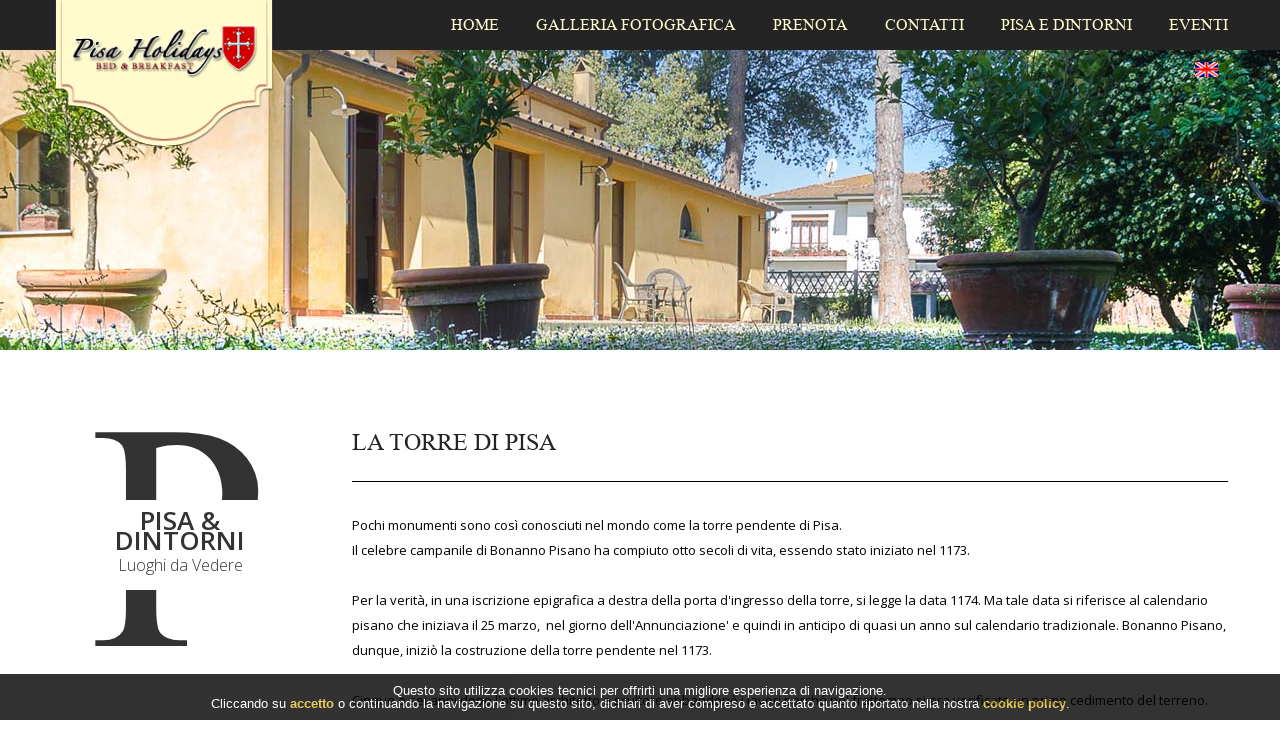

--- FILE ---
content_type: text/html
request_url: https://www.bedandbreakfastpisa.it/pisa_125_la-torre-di-pisa.html
body_size: 5332
content:
<!doctype html>
<html lang="it"><!-- InstanceBegin template="/Templates/main.dwt.php" codeOutsideHTMLIsLocked="false" -->
<head>
	<meta charset="UTF-8">
	<!-- InstanceBeginEditable name="title" -->
		<title>Luoghi da Vedere: La Torre di Pisa</title>
	<meta name="description" content="La Torre di Pisa: Pochi monumenti sono così conosciuti nel mondo come la torre">   
	<!-- InstanceEndEditable -->
	<link rel="icon" href="/favicon.ico?x=1" type="image/x-icon">
	<meta name="viewport" content="width=device-width, initial-scale = 1.0, maximum-scale=1.0, user-scalable=no"/>
	<meta name="format-detection" content="telephone=no">
	<!--  Font -->
	<link href='https://fonts.googleapis.com/css?family=Open+Sans:400,300,600' rel='stylesheet' type='text/css'>
	<link rel="stylesheet" type="text/css" href="/css/font.css">
	<!-- Jquery UI CSS   -->
	<link rel="stylesheet" type="text/css" href="/css/libs/jquery-ui-1.10.3.custom.css">
	<!-- Library CSS  -->
	<link rel="stylesheet" type="text/css" href="/css/jquery.bxslider.css">
	<!-- Main CSS  -->
	<link rel="stylesheet" type="text/css" href="/css/style.css">
	<!-- Responsive CSS  -->
	<link rel="stylesheet" type="text/css" href="/css/responsive.css">
	<link rel="stylesheet" type="text/css" href="/css/responsive-menu.css">
	<!-- Fix ie9  -->
	<!--[if IE 9]>
		<link rel="stylesheet" type="text/css" href="css/ie9.css">
	<![endif]-->	
	<!-- InstanceBeginEditable name="head" --><!-- InstanceEndEditable -->
</head>
<body>
	<!-- PRELOADER -->
	<div id="preloader"><span class="loader" data-loading-text="loading"></span>
	</div>
	<!-- END / PRELOADER -->
	<div class="md-hotel">
		<div id="mp-pusher" class="mp-pusher">
			<!-- Header -->
			<header class="md-header">
				<div class="container clearfix">
					<div class="grid_12">
						<!-- Logo -->
						<h1 class="md-logo"><a href="http://www.bedandbreakfastpisa.it/" title="Home Page Pisa Holidays Bed and Breakfast"><img src="/images/logo2.png" alt="Logo Pisa Holidays Bed and Breakfast"></a></h1>
						<!-- Menu -->
						<nav id="main-nav" class="nav-collapse">
							<ul id="main-menu" class="md-menu">
								<li><a href="http://www.bedandbreakfastpisa.it/">Home</a></li>
								<li><a href="/galleria-fotografica.html">Galleria Fotografica</a></li>
								<li class="have-submenu">
                                    <a href="/regolamento.html">Prenota</a>
									<div class="sub-menu">
                                        <ul  class="sub-menu-inner">									
                                            <li><a href="https://wubook.net/wbkd/wbk/?lcode=1279549705" target="_blank"> Prenota Ora</a></li>
                                            <li><a href="/offerte.html">Offerte Speciali</a></li>
                                            <li><a href="/regolamento.html">Regolamento b&amp;b</a></li>
                                        </ul>
									</div>
								</li>
								<li><a href="/contatti.html">Contatti</a></li>
								<li class="have-submenu"><a href="/pisa-dintorni.html">Pisa e Dintorni</a><div class="sub-menu"><ul class="sub-menu-inner"><li><a href="/pisa_61_piazza-dei-miracoli.html">Piazza Dei Miracoli</a></li><li><a href="/pisa_118_pisa-repubblica-marinara.html">Pisa Repubblica Marinara</a></li><li><a href="/pisa_124_pisa.html">Pisa</a></li><li><a href="/pisa_125_la-torre-di-pisa.html">La Torre Di Pisa</a></li><li><a href="/pisa_126_cenni-storici.html">Cenni Storici</a></li><li><a href="/pisa_127_universita.html">Università</a></li><li><a href="/pisa_128_il-gioco-del-ponte.html">Il Gioco Del Ponte</a></li><li><a href="/pisa_129_la-cucina-pisana.html">La Cucina Pisana</a></li><li><a href="/dintorni_73_san-giuliano-terme.html">San Giuliano Terme</a></li><li><a href="/dintorni_130_monti-pisani.html">Monti Pisani</a></li><li><a href="/dintorni_131_mare-e-litorale.html">Mare E Litorale</a></li><li><a href="/dintorni_132_lucca.html">Lucca</a></li><li><a href="/dintorni_133_viareggio-e-la-versilia.html">Viareggio E La Versilia</a></li><li><a href="/dintorni_134_la-citta-di-volterra.html">La Città Di Volterra</a></li><li><a href="/dintorni_135_torre-del-lago-puccini.html">Torre Del Lago Puccini</a></li><li><a href="/dintorni_139_parco-naturale-di-migliarino.html">Parco Naturale Di Migliarino,</a></li></ul></div></li><li class="have-submenu"><a href="/eventi.html">Eventi</a><div class="sub-menu"><ul class="sub-menu-inner"><li><a href="/evento_99_64°-festival-g-puccini.html">64° Festival G. Puccini</a></li><li><a href="/evento_113_lucca-summer-festival.html">Lucca Summer Festival</a></li><li><a href="/evento_138_giugno-pisano-2018.html">Giugno Pisano 2018</a></li><li><a href="/evento_117_carnevale-di-viareggio.html">Carnevale Di Viareggio</a></li></ul></div></li>							</ul>
						</nav>		
						<!-- Icon Responsvie Menu -->
						<a id="sys_btn_toogle_menu" class="btn-toogle-res-menu" href="#alternate-menu"></a>
						<!-- Language Bar -->
						<ul class="language-bar">
							<li><a href="http://www.bedandbreakfastpisa.it/en/"><img src="/images/english.png" alt="english"></a></li>							
						</ul>
					</div>
				</div>
			</header>
			<!-- Header End -->
			<!-- Menu Responsive -->
			<nav id="mp-menu" class="mp-menu alternate-menu mp-overlap right-side">
				<div class="mp-level">
					<h2>Menu</h2>
					<ul>
						<li><a href="http://www.bedandbreakfastpisa.it/">Home</a></li>
						<li><a href="/galleria-fotografica.html">Galleria Fotografica</a></li>
						<li class="has-sub"><a href="/regolamento.html">Prenota</a>
							<div class="mp-level">
								<ul>
									<li><a href="https://wubook.net/wbkd/wbk/?lcode=1279549705" target="_blank"> Prenota Ora</a></li>
                                    <li><a href="/offerte.html">Offerte Speciali</a></li>
                                    <li><a href="/regolamento.html">Regolamento b&amp;b</a></li>
								</ul>
							</div>
						</li>
						<li><a href="/contatti.html">Contatti</a></li>
						<li class="has-sub"><a href="/pisa-dintorni.html">Pisa e Dintorni</a><div class="mp-level"><ul><li><a href="/pisa_118_pisa-repubblica-marinara.html">Pisa Repubblica Marinara</a></li><li><a href="/pisa_124_pisa.html">Pisa</a></li><li><a href="/pisa_125_la-torre-di-pisa.html">La Torre Di Pisa</a></li><li><a href="/pisa_126_cenni-storici.html">Cenni Storici</a></li><li><a href="/pisa_127_universita.html">Università</a></li><li><a href="/pisa_128_il-gioco-del-ponte.html">Il Gioco Del Ponte</a></li><li><a href="/pisa_129_la-cucina-pisana.html">La Cucina Pisana</a></li><li><a href="/dintorni_130_monti-pisani.html">Monti Pisani</a></li><li><a href="/dintorni_131_mare-e-litorale.html">Mare E Litorale</a></li><li><a href="/dintorni_132_lucca.html">Lucca</a></li><li><a href="/dintorni_133_viareggio-e-la-versilia.html">Viareggio E La Versilia</a></li><li><a href="/dintorni_134_la-citta-di-volterra.html">La Città Di Volterra</a></li><li><a href="/dintorni_135_torre-del-lago-puccini.html">Torre Del Lago Puccini</a></li><li><a href="/dintorni_139_parco-naturale-di-migliarino.html">Parco Naturale Di Migliarino,</a></li></ul></div></li><li class="has-sub"><a href="/eventi.html">Eventi</a><div class="mp-level"><ul><li><a href="/evento_113_lucca-summer-festival.html">Lucca Summer Festival</a></li><li><a href="/evento_138_giugno-pisano-2018.html">Giugno Pisano 2018</a></li><li><a href="/evento_117_carnevale-di-viareggio.html">Carnevale Di Viareggio</a></li></ul></div></li>						<li>
							<!-- Language Bar -->
							<div class="language-bar2">
								<span><a href="http://www.bedandbreakfastpisa.it/en/"><img src="/images/english.png" alt="english"></a></span>
							</div>
						</li>
					</ul>
				</div>
			</nav>
			<!-- Menu Responsive End -->
      <section class="md-photo-wrapper">
      <!-- Image-->
			</section>
			<!-- InstanceBeginEditable name="corpo" -->
			<div class="container">
				<div class="md-body md-checkout clearfix pbottom30">
					<aside class="grid_3 md-sidebar align-center">
						<header class="box-heading heading-large">
							P
							<div class="decription-override">
								<h2 class="h1">Pisa & Dintorni</h2>
								<p>Luoghi da Vedere</p>
							</div>
						</header>
					</aside>
					<div class="grid_9 md-main">
						<section class="row row-shoping clearfix">
							<div class="box-heading">
								<h3 class="head headborder">La Torre di Pisa</h3>
							</div>
							<div class="row-room clearfix">
              									<p>Pochi monumenti sono così conosciuti nel mondo come la torre pendente di Pisa.</p>

<p>Il celebre campanile di Bonanno Pisano ha compiuto otto secoli di vita, essendo stato iniziato nel 1173.<br />
 <br />
Per la verità, in una iscrizione epigrafica a destra della porta d'ingresso della torre, si legge la data 1174. Ma tale data si riferisce al calendario pisano che iniziava il 25 marzo,  nel giorno dell'Annunciazione' e quindi in anticipo di quasi un anno sul calendario tradizionale. Bonanno Pisano, dunque, iniziò la costruzione della torre pendente nel 1173.<br />
 <br />
Cinque o sei anni dopo l'ottimo architetto e scultore abbandonò i lavori perché nel frattempo si era verificato un primo cedimento del terreno. Questo conferma che la torre pendente non è mai stata verticale in quanto i primi tre piani costruiti da Bonanno presentavano già una certa inclinazione intorno agli anni 1179-80. Nello stesso periodo di tempo Bonanno Pisano modellò le quattro porte per la Cattedrale, tre delle quali, come abbiamo detto, sono andate irrimediabilmente perdute. Ritroviamo Bonanno Pisano nel 1186 molto lontano dalla sua città,  presso Palermo, intento a modellare un'altra bellissima porta per il Duomo di Monreale. Bonanno tornò a Pisa molto tempo dopo, alla fine del suo inquieto peregrinare nella lontana e affascinante Sicilia piena di sole e di ricordi classici. Morì nella sua città natale con il rimpianto di non aver mai terminato il suo bel campanile. I pisani lo seppellirono all'interno della torre. Durante il secolo scorso, dopo alcuni scavi eseguiti alla base della costruzione, furono rinvenuti alcuni frammenti provenienti da un sarcofago. Uno di questi frammenti portava il nome di Bonanno Pisano ed è visibile ancora oggi sulla sinistra dell'ingresso della torre pendente. Novanta anni dopo la morte di Bonanno, un altro architetto proseguì i lavori a partire dal terzo piano; si chiamava Giovanni di Simone e cercò invano di raddrizzare la torre. Infatti, a partire dal terzo piano, l'inclinazione del monumento cambia notevolmente. Giovanni di Simone fu anche il geniale architetto del Cimitero monumentale e della Chiesa di San Francesco.</p>
							</div>							
                                                 
						</section>                         
						
					</div><!-- /.md-main -->
				</div><!-- /.md-testimonail -->
			</div><!-- /.md-wrapper  -->
            
            
            
      <div class="md-body-wrapper">
				<section class="container">
					<div class="md-accomodation">

						<section class="md-accomodation-content">
							<div class="row clearfix">
								 										<section class="md-accomodation-content">
											<div class="row clearfix">
											<div class="grid_12 box-heading">
												<h3 class="head headborder mbottom30">Altri Luoghi che potrebbero interessarti</h3>
											</div>
																								<div class="grid_4">
														<article class="media">
															<figure>
																<img src="/images/thumb/thao_carnevale-di-viareggio-2018238567.jpg" alt="" class="media-object">
															</figure>
															<section class="media-body">
																<h3 class="media-header h4">
																	<a href="/offerta_141_offerta-soggiorno-carnevale-di-viareggio-2019.html">Offerta Soggiorno Carnevale di Viareggio 2019</a>
																</h3>
																<div class="desc-alloggio">
																	<p class="media-content">
																		PAZZA OFFERTA CARNEVALE 2019
 

Prenota il tuo soggiorno di almeno 3 notti presso il nostro b&b Pisa Holidays, per partecipare allo stupendo Carnevale di Viareggio 2019.
Dal 09.02.2019 al 05.03.2019,																	</p>
																</div>    
																<a class="btn btn-small btn-border btn-border-brown" href="/offerta_141_offerta-soggiorno-carnevale-di-viareggio-2019.html">Dettagli</a>
															</section>
														</article>
													</div>
																									<div class="grid_4">
														<article class="media">
															<figure>
																<img src="/images/thumb/thao_torre-di-pisa-e-dintorni540723.jpg" alt="" class="media-object">
															</figure>
															<section class="media-body">
																<h3 class="media-header h4">
																	<a href="/offerta_145_sconto-25-soggiorno-minimo-6-notti.html">SCONTO 25% - SOGGIORNO MINIMO 6 NOTTI</a>
																</h3>
																<div class="desc-alloggio">
																	<p class="media-content">
																		Hai intenzione di fermarti a Pisa almeno 6 notti? Allora approfitta dello sconto del 25% sulle nostre Camere in stile rustico. Una tariffa riservata solo a chi prenota da questo sito! 

L’offerta																	</p>
																</div>    
																<a class="btn btn-small btn-border btn-border-brown" href="/offerta_145_sconto-25-soggiorno-minimo-6-notti.html">Dettagli</a>
															</section>
														</article>
													</div>
																									<div class="grid_4">
														<article class="media">
															<figure>
																<img src="/images/thumb/thao_-20403269.jpg" alt="" class="media-object">
															</figure>
															<section class="media-body">
																<h3 class="media-header h4">
																	<a href="/offerta_144_sconto-20-prenotazione-non-rimborsabile.html">SCONTO 20%, PRENOTAZIONE NON RIMBORSABILE</a>
																</h3>
																<div class="desc-alloggio">
																	<p class="media-content">
																		Stai programmando la tua vacanza, volendo passare qualche giorno a Pisa per visitare la città, le sue spiagge incontaminate ed il bellissimo parco naturale di San Rossore? Bene!
Per venire incontro																	</p>
																</div>    
																<a class="btn btn-small btn-border btn-border-brown" href="/offerta_144_sconto-20-prenotazione-non-rimborsabile.html">Dettagli</a>
															</section>
														</article>
													</div>
																							</div>
										</section>    
																</div>
						</section>
					</div><!-- /.md-accomodation -->
				</section><!-- /.md-wrapper  -->
			</div>
            
			
			
			<!-- InstanceEndEditable -->
			<!-- Footer -->
			<footer class="md-footer">
				<div class="container clearfix">
					<div class="grid_12">
						<div class="grid_5 footer-column inner-left">
							<div class="hotel-address">
								<h3>Bed and breakfast Pisa Holidays</h3>
								<div class="footer-content">
									<address>
										<p> Via F. Turati, 103, Loc. Arena Metato</p>
										<p>56017 - San Giuliano Terme, PISA</p>
										<p>P.iva 01136370507</p>
                                        <p>CIN : IT050031B4V887G8XJ</p>
									</address>
									<p> <a href="http://www.studioinformatico.com/siti-internet/" target="_blank" title="Realizzazione sito web By Sit">Realizzazione sito By Sit</a>
									</p>
								</div>
							</div>
						</div>
						<div class="grid_5 footer-column">
							<div class="hotel-contact">
								<h3>I nostri contatti </h3>
								<ul class="footer-content">
																		<li><span id="mostra_tel_t"><a id="mostratel_t" href="javascript:void(0)">Clicca qui per vedere il telefono</a></span></li>
									<li><span id="mostra_email_t"><a id="mostraemail_t" href="javascript:void(0)">Clicca qui per vedere l' email</a></span></li>
								</ul>
							</div>
						</div>
						<div class="grid_2 footer-column inner-right">
							<div class="hotel-news">
								<h3>Navigazione</h3>
								<div class="footer-content">
									<ul class="footernav">
										<li><a href="http://www.bedandbreakfastpisa.it/">Home</a></li>
										<li><a href="/galleria-fotografica.html">Galleria Fotografica</a></li>
                                        <li><a href="https://wubook.net/wbkd/wbk/?lcode=1279549705" target="_blank">Prenota Ora</a></li>
										<li><a href="/offerte.html">Offerte Speciali</a></li>
										<li><a href="/regolamento.html">Regolamento b&amp;b</a></li>
										<li><a href="/contatti.html">Contatti</a></li>
										<li class="has-sub"><a href="/pisa-dintorni.html">Pisa e Dintorni</a><li class="has-sub"><a href="/eventi.html">Eventi</a>									</ul>
								</div>
							</div>
						</div>
					</div>
									</div>
			</footer>
			<!-- Footer End -->
		</div>
		<!-- /.mp-pusher -->
	</div>
	<!-- Library Javascript  -->
	<script type="text/javascript" src="/js/modernizr.custom.js"></script>
	<script type="text/javascript" src="/js/jquery-1.9.1.js"></script>
	<script type="text/javascript" src="/js/jquery-ui-1.10.3.js"></script>
	<!-- <script type="text/javascript" src="/js/jquery.bxslider.min.js"></script> -->
	<script type="text/javascript" src="/js/jquery.ui.datepicker-it.js"></script>
	<!-- Responsive Menu Javascript  -->
	<script type="text/javascript" src="/js/classie.js"></script>
	<script type="text/javascript" src="/js/mlpushmenu.js"></script>
	<!-- Main Javascript  -->
	<script type="text/javascript" src="/js/script.js"></script>
	<script type="text/javascript">
		$(document).ready(function(){
			$('#mostraemail_t').click(function(){
				$.ajax({
					url: "/contatore.php",
					dataType: "json",
					data: "page_number=" + Math.floor( Math.random() * 100000000000000 ) + "&mostraemailt=1",
					async: false,
					success: function (j) {
						$("#mostra_email_t").html(j);
					}
				});
			});
			$('#mostratel_t').click(function() {			
					$.ajax({
					url: "/contatore.php",
					dataType: "json",
					data: "page_number="+Math.floor(Math.random()*100000000000000)+"&mostratelt=1",
					async: false,
					success: function(j){								
						$("#mostra_tel_t").html(j);
					}
				});
			});
		});
	</script>
	<!-- Separate Javascript for each page -->
	<!-- InstanceBeginEditable name="js" --><!-- InstanceEndEditable -->
	<!-- Cookies directive -->
	<script type="text/javascript" src="/js/jquery.cookiesdirective.js"></script>
	<script type="text/javascript">
		$( document ).ready( function () {
			$.cookiesDirective( {
				privacyPolicyUri: '/cookie-policy.html',
				explicitConsent: false, // false allows implied consent
				position: 'bottom', // top or bottom of viewport
				duration: 0, // display time in seconds
				limit: 0, // limit disclosure appearances, 0 is forever
				cookieScripts: "", // disclose cookie settings scripts
				//				scriptWrapper: null, // wrapper function for cookie setting scripts
				fontFamily: 'helvetica', // font style for disclosure panel
				fontColor: '#FFFFFF', // font color for disclosure panel
				fontSize: '13px', // font size for disclosure panel
				backgroundColor: '#000000', // background color of disclosure panel
				backgroundOpacity: '80', // opacity of disclosure panel
				linkColor: '#E5C234', // link color in disclosure panel
				lang: "it"
			} );
		} );
	</script>
</body>
<!-- InstanceEnd --></html>

--- FILE ---
content_type: text/css
request_url: https://www.bedandbreakfastpisa.it/css/font.css
body_size: 73
content:
@font-face {
    font-family: 'mongolian_baitiregular';
    src: url('../font/monbaiti-webfont.eot');
    src: url('../font/monbaiti-webfont.eot?#iefix') format('embedded-opentype'),
         url('../font/monbaiti-webfont.woff') format('woff'),
         url('../font/monbaiti-webfont.ttf') format('truetype'),
         url('../font/monbaiti-webfont.svg#mongolian_baitiregular') format('svg');
    font-weight: normal;
    font-style: normal;
}

--- FILE ---
content_type: text/css
request_url: https://www.bedandbreakfastpisa.it/css/jquery.bxslider.css
body_size: 514
content:
.bx-wrapper{position:relative;margin:0 auto;padding:0;*zoom:1;}
.bx-wrapper img{max-width:100%;display:block;}
.bx-wrapper .bx-viewport{}
.bx-wrapper .bx-pager,
.bx-wrapper .bx-controls-auto{z-index:89;position:absolute;bottom:25px;width:100%;}
@media only screen and (max-width:479px){.bx-wrapper .bx-pager,
.bx-wrapper .bx-controls-auto{bottom:15px;}
}
.bx-wrapper .bx-loading{min-height:50px;height:100%;width:100%;position:absolute;top:0;left:0;z-index:21;}
.bx-wrapper .bx-pager{text-align:center;font-size:.85em;font-family:Arial;font-weight:bold;color:#ffffff;padding-top:25px;}
.bx-wrapper .bx-pager .bx-pager-item,
.bx-wrapper .bx-controls-auto .bx-controls-auto-item{display:inline-block;*zoom:1;*display:inline;}
.bx-wrapper .bx-pager.bx-default-pager a{background:#ffffff;text-indent:-9999px;display:block;width:12px;height:12px;margin:0 3px;outline:0;-moz-border-radius:6px;-webkit-border-radius:6px;border-radius:6px;}
.bx-wrapper .bx-pager.bx-default-pager a:hover,
.bx-wrapper .bx-pager.bx-default-pager a.active{background:#bba454;}
.bx-outer-prev,
.bx-outer-next,
.bx-wrapper .bx-prev,
.bx-wrapper .bx-next{color:#ffffff;font-size:42px;}
.bx-outer-prev:hover,
.bx-outer-next:hover,
.bx-wrapper .bx-prev:hover,
.bx-wrapper .bx-next:hover{color:#ffffff;font-size:56px;}
.bx-outer-prev,
.bx-outer-next,
.bx-wrapper .bx-controls-direction a{position:absolute;top:50%;margin-top:-20px;outline:0;width:40px;height:40px;line-height:40px;text-indent:-9999px;z-index:88;text-align:center;}
.bx-wrapper .bx-controls-direction a.disabled{display:none;}
.bx-wrapper .bx-controls-auto{text-align:center;}
.bx-wrapper .bx-controls-auto .bx-start{display:block;text-indent:-9999px;width:10px;height:11px;outline:0;background:url(images/controls.png) -86px -11px no-repeat;margin:0 3px;}
.bx-wrapper .bx-controls-auto .bx-start:hover,
.bx-wrapper .bx-controls-auto .bx-start.active{background-position:-86px 0;}
.bx-wrapper .bx-controls-auto .bx-stop{display:block;text-indent:-9999px;width:9px;height:11px;outline:0;background:url(images/controls.png) -86px -44px no-repeat;margin:0 3px;}
.bx-wrapper .bx-controls-auto .bx-stop:hover,
.bx-wrapper .bx-controls-auto .bx-stop.active{background-position:-86px -33px;}
.bx-wrapper .bx-controls.bx-has-controls-auto.bx-has-pager .bx-pager{text-align:left;width:80%;}
.bx-wrapper .bx-controls.bx-has-controls-auto.bx-has-pager .bx-controls-auto{right:0;width:35px;}
.bx-wrapper .bx-caption{position:absolute;bottom:0;left:0;background:#666\9;background:rgba(80, 80, 80, 0.75);width:100%;}
.bx-wrapper .bx-caption span{color:#fff;font-family:Arial;display:block;font-size:.85em;padding:10px;}

--- FILE ---
content_type: text/css
request_url: https://www.bedandbreakfastpisa.it/css/style.css
body_size: 8846
content:
html, body, div, span, applet, object, iframe,
h1, h2, h3, h4, h5, h6, p, blockquote, pre,
a, abbr, acronym, address, big, cite, code,
del, dfn, em, img, ins, kbd, q, s, samp,
small, strike, strong, sub, sup, tt, var,
b, u, i, center,
dl, dt, dd, ol, ul, li,
fieldset, form, label, legend,
table, caption, tbody, tfoot, thead, tr, th, td,
article, aside, canvas, details, embed,
figure, figcaption, footer, header, hgroup,
menu, nav, output, ruby, section, summary,
time, mark, audio, video{margin:0;padding:0;border:0;font-size:100%;font:inherit;vertical-align:baseline;}
article, aside, details, figcaption, figure,
footer, header, hgroup, menu, nav, section{display:block;}
html{height:100%;}
body{line-height:1;height:100%;}
ul{list-style:none;color:#333;}
blockquote, q{quotes:none;}
blockquote:before, blockquote:after{content:'';content:none;}
table{border-collapse:collapse;border-spacing:0;}
a{text-decoration:none;color:#a29061;-webkit-transition:all .3s ease 0s;-moz-transition:all .3s ease 0s;-ms-transition:all .3s ease 0s;-o-transition:all .3s ease 0s;transition:all .3s ease 0s;}
a:hover,
a:active,
a:focus{outline:none;}
*, *:after, *:before{-webkit-box-sizing:border-box;-moz-box-sizing:border-box;box-sizing:border-box;}
h1 > a,
h2 > a,
h3 > a,
h4 > a,
h5 > a,
h6 > a{color:inherit;}
input{padding:0;margin:0;}
button{border:0;}
select,
textarea,
input[type="text"],
input[type="button"],
input[type="submit"]{-webkit-appearance:none;-moz-appearance:none;appearance:none;-webkit-border-radius:0;-moz-border-radius:0;border-radius:0;}
::-moz-selection{background:#A29061;color:#FFF;}
.grid_1,
.grid_2,
.grid_3,
.grid_4,
.grid_5,
.grid_6,
.grid_7,
.grid_8,
.grid_9,
.grid_10,
.grid_11,
.grid_12{display:inline;float:left;position:relative;margin-left:1%;margin-right:1%;}
.grid_1{width:6.333%;}
.grid_2{width:14.667%;}
.grid_3{width:23.0%;}
.grid_4{width:31.333%;}
.grid_5{width:39.667%;}
.grid_6{width:48.0%;}
.grid_7{width:56.333%;}
.grid_8{width:64.667%;}
.grid_9{width:73.0%;}
.grid_10{width:81.333%;}
.grid_11{width:89.667%;}
.grid_12{width:98.0%;}
.container{margin:0 auto;width:95%;max-width:1200px;}
.row{clear:both;}
.circle{-webkit-border-radius:50%;border-radius:50%;}
.rounded{-webkit-border-radius:5px;border-radius:5px;}
.alignleft,
img.alignleft{text-align:left;}
.alignright,
img.alignright{text-align:right;}
.aligncenter,
img.aligncenter{text-align:center;}
.alignnone,
img.alignnone{text-align:inherit;}
img.alignleft{display:inline-block;float:left;margin-right:25px;margin-bottom:25px;}
img.alignright{display:inline-block;float:right;margin-left:25px;margin-bottom:25px;}
img.aligncenter{display:block;margin:0 auto 25px;}
img:after{clear:both;}
.no-margin{margin-top:0;margin-bottom:0;}
.margin-all{margin:25px;}
.margin{margin-top:25px;margin-bottom:25px;}
.margin-top{margin-top:25px;}
.margin-bottom{margin-bottom:25px;}
.margin-big{margin-top:50px;margin-bottom:50px;}
.margin-all-big{margin:50px;}
.margin-top-big{margin-top:50px;}
.margin-bottom-big{margin-bottom:50px;}
.margin-small{margin-top:10px;margin-bottom:10px;}
.margin-all-small{margin:10px;}
.margin-top-small{margin-top:10px;}
.margin-bottom-small{margin-bottom:10px;}
.no-uppercase{text-transform:none;}
.uppercase{text-transform:uppercase;}
.letterspace{letter-spacing:0.1em;}
.italic,
em{font-style:italic;}
.bold,
strong,
b{font-weight:900;}
.thin{font-weight:300;}
#preloader{position:fixed;background-color:#fff;width:100%;height:100%;top:0;left:0;z-index:999999;-webkit-transition:all .4s linear;-moz-transition:all .4s linear;-ms-transition:all .4s linear;-o-transition:all .4s linear;transition:all .4s linear;}
#preloader.zoomOut{opacity:0;visibility:hidden;-webkit-transform:scale(0.5);-moz-transform:scale(0.5);-ms-transform:scale(0.5);-o-transform:scale(0.5);transform:scale(0.5);}
#preloader .loader{left:50%;position:absolute;top:50%;-webkit-transform:translate(-50%, -50%);-moz-transform:translate(-50%, -50%);-ms-transform:translate(-50%, -50%);-o-transform:translate(-50%, -50%);transform:translate(-50%, -50%);}
#preloader .loader{display:block;font-family:'mongolian_baitiregular';font-size:30px;font-weight:400;overflow:hidden;padding-bottom:5px;line-height:1em;}
#preloader .loader:before{content:attr(data-loading-text);text-transform:uppercase;color:#a29061;}
#preloader .loader:after{content:attr(data-loading-text);position:absolute;top:0;color:#293042;text-transform:uppercase;display:block;line-height:1em;opacity:1;overflow:hidden;width:0;-webkit-animation:anim 5s infinite;-moz-animation:anim 5s infinite;-ms-animation:anim 5s infinite;animation:anim 5s infinite;}
@-webkit-keyframes anim{0%{width:0;}
50%{height:100%;width:100%;}
100%{height:0;width:100%;}
}
@-moz-keyframes anim{0%{width:0;}
50%{height:100%;width:100%;}
100%{height:0;width:100%;}
}
@-ms-keyframes anim{0%{width:0;}
50%{height:100%;width:100%;}
100%{height:0;width:100%;}
}
@keyframes anim{0%{width:0;}
50%{height:100%;width:100%;}
100%{height:0;width:100%;}
}
.md-body{padding:80px 0 99px;}
.md-checkout .col-left, .md-checkout .col-right{width:45.454545%;float:left;}
.md-checkout .col-left{margin-right:9.07029478%;}
img{width:100%;vertical-align:middle}
.box-heading .head{font-size:24px;line-height:26px;color:#242424;overflow:hidden;}
.md-button-alert .head{margin-bottom:45px;}
.box-heading .headline{position:relative;}
.headline:after{border-top:1px solid #000;content:"";top:13px;position:absolute;width:100%;margin-left:15px;}
.box-heading .headborder{padding-bottom:25px;border-bottom:1px solid #000;}
.row-alter-110{margin-bottom:110px;}
.box-alter-40{margin-bottom:40px;}
.box-alter-80{margin-bottom:80px;}
.align-center{text-align:center;}
.tags-post > a{color:#A29061;}
.tags-post > a:hover{color:#242424;}
.media-header-big{font-size:65px;line-height:46px;margin-bottom:11px;}
.media-header-big2{font-size:45px;}
h2, h3, h4{font-family:'mongolian_baitiregular';}
h5, h6{font-family:'Open Sans';}
h1,h3, h4, h5{text-transform:uppercase;}
p, label{font-family:'Open Sans';font-weight:400;line-height:25px;font-size:13px;}
h2.h2{font-size:40px;}
h3,.h3{font-size:24px;}
h4,.h4{font-size:20px;}
h5,.h5{font-size:16px;}
h6,.h6{font-size:14px;}
.media-header{color:#a1493e;}
.media-header:hover{color:#a29061;}
.heading-large{position:relative;font-size:323px;line-height:230px;color:#333;z-index:1;display:inline-block;font-family:'mongolian_baitiregular';}
.decription-override{background-color:#FFF;text-align:center;position:absolute;top:50%;width:100%;z-index:9;padding:10px 0;}
.h1{font-size:26px;font-family:'Open Sans';font-weight:600;line-height:20px;text-transform:uppercase;}
.decription-override > p{font-size:16px;line-height:30px;font-weight:300;}
.text-bold{font-weight:bold;}
.text-hightlight{background:#a29061;color:#FFF;}
.text-line-through{text-decoration:line-through;}
.text-underline{text-decoration:underline;}
.number{font-family:'Georgia';font-size:18px;font-style:italic;color:#a29061;}
.number-big{font-size:30px;}
.number-room{color:#333;}
.amount-night, .day-arrival, .day-departure{font-family:'Open Sans';font-size:13px;line-height:22px;color:#666;}
.amount-night{color:#333;}
.one-night{color:#666;font-size:13px;}
.md-home{background-color:#FFF;}
.md-home-body{background-color:#fffbcc;overflow:hidden;}
.md-home-body .md-sidebar{position:relative;padding-top:45px;}
.md-home-body .md-sidebar:after ,
.md-home-body .md-sidebar:before{content:"";position:absolute;background-color:#FFF;}
.md-home-body .md-sidebar:after{width:1000px;right:100%;top:0;height:10000px;}
.md-home-body .md-sidebar:before{height:10000px;top:100%;width:100%;}
.row-article{padding:31px 0;}
.md-footer{background-color:#242424;padding:60px 0 90px;}
.md-footer h3{font-size:22px;line-height:35px;color:#fffbcc;letter-spacing:2px;-webkit-transition:all 0.3s ease-out 0s;-moz-transition:all 0.3s ease-out 0s;-ms-transition:all 0.3s ease-out 0s;-o-transition:all 0.3s ease-out 0s;transition:all 0.3s ease-out 0s;}
.md-footer .footer-column:hover h3{color:#b8b5a0;}
.footer-content{font-size:13px;color:#fff;text-transform:uppercase;font-family:"Open Sans";}
.footer-content address{padding-bottom:20px;border-bottom:1px solid #32312b;margin-bottom:10px;}
.footer-content .website{font-size:11px;line-height:25px;color:#fff;}
.footer-content .website:hover{color:#B8B5A0;}
.footer-content form{margin-top:12px;width:100%;}
.hotel-contact{border:solid #32312b;border-width:0 1px 0 1px;margin-left:20px;padding:0 40px;}
.hotel-contact .hotel-number{font-style:italic;color:#fff;line-height:35px;float:right;}
.hotel-contact li{border-bottom:1px solid #32312b;line-height:35px;}
.hotel-news{padding-left:20px;}
.hotel-news p{font-style:italic;line-height:20px;color:#fff;}
.hotel-news .btn-brown{background-color:#32312b;color:#b8b5a0;}
.social-inner{text-align:center;margin-top:60px;}
.footer-social .social-group > a{width:32px;height:32px;background-color:#32312b;display:inline-block;position:relative;border:1px solid #32312b;margin-left:5px;-webkit-transition:all .3s ease 0s;-moz-transition:all .3s ease 0s;-ms-transition:all .3s ease 0s;-o-transition:all .3s ease 0s;transition:all .3s ease 0s;}
.footer-social .social-group > a:hover{border-color:#787667;}
.footer-social h4{color:#69685d;font-size:22px;line-height:25px;letter-spacing:5px;display:inline-block;vertical-align:10px;margin-right:10px;}
.social-group{display:inline-block;}
.md-header{height:50px;background-color:#242424;z-index:99999;width:100%;}
.md-header .row{position:relative;}
.md-logo{position:absolute;top:0;left:0;z-index:996;width:224px;}
nav{float:right;}
.md-menu > li{float:left;margin-left:37px;line-height:50px;position:relative;}
.md-menu > li a{color:#fffbcc;text-transform:uppercase;display:inline-block;font-family:'mongolian_baitiregular';font-size:16px;line-height:24px;}
.md-menu > li > a{padding:10px 0;}
.md-menu li a:hover{color:#a29061;}
.sub-menu{position:absolute;top:50px;background-color:#242424;width:216px;padding:14px 10px;opacity:0;visibility:hidden;z-index:9999;-webkit-transition:all 0.3s ease-out 0s;-moz-transition:all 0.3s ease-out 0s;-ms-transition:all 0.3s ease-out 0s;-o-transition:all 0.3s ease-out 0s;transition:all 0.3s ease-out 0s;-webkit-transform:translateY(20px);-moz-transform:translateY(20px);-ms-transform:translateY(20px);-o-transform:translateY(20px);transform:translateY(20px);}
.have-submenu{-webkit-transition:all 0.3s ease-out 0s;-moz-transition:all 0.3s ease-out 0s;-ms-transition:all 0.3s ease-out 0s;-o-transition:all 0.3s ease-out 0s;transition:all 0.3s ease-out 0s;}
.have-submenu:hover .sub-menu{opacity:1;visibility:visible;-webkit-transform:translateY(0);-moz-transform:translateY(0);-ms-transform:translateY(0);-o-transform:translateY(0);transform:translateY(0);}
.btn-toogle-res-menu{cursor:pointer;line-height:0;width:28px;height:20px;float:right;border-top:4px solid #B2B2B2;box-shadow:0 4px #242424 inset, 0 8px #B2B2B2 inset, 0 12px #242424 inset, 0 20px #B2B2B2 inset;display:none;margin:15px 0 0 0;}
#mp-menu, .mp-level > h2{font-family:"Open Sans",sans-serif;color:#B2B2B2;}
.sub-menu-inner::before,
.sub-menu-inner::after{position:absolute;content:"";width:0;height:0;border:solid transparent;bottom:100%;left:9%;}
.sub-menu-inner::before{border-bottom-color:#524c3a;border-width:15px;}
.sub-menu-inner::after{border-bottom-color:#242424;border-width:14px;margin-left:1px;}
.sub-menu-inner{border:1px solid #524c3a;padding:0 15px;position:relative;}
.sub-menu-inner > li a{text-transform:none;font-family:'Open Sans';font-size:13px;line-height:38px;border-bottom:1px solid #34322c;display:block;}
.md-slide li{height:650px;max-height:650px;}
.md-slide-wrapper{position:relative;height:650px;overflow:hidden;}
.md-photo-wrapper{position:relative;height:300px;overflow:hidden;text-align:center;background:url(/img/struttura/banner.jpg) center;}
.md-slide li img{background-position:center center;background-repeat:no-repeat;background-size:cover;width:1920px;height:650px;max-width:none;position:absolute;left:50%;top:50%;-webkit-transform:translate(-50%,-50%);-moz-transform:translate(-50%,-50%);-ms-transform:translate(-50%,-50%);-o-transform:translate(-50%,-50%);transform:translate(-50%,-50%);}
.content-slide{top:0;text-align:center;font-family:'mongolian_baitiregular';color:#FFF;width:100%;bottom:0;left:0;right:0;position:absolute;display:table;height:100%;}
.content-slide .container{height:100%;min-height:100%;}
.content-slide .home-content{display:table-cell;vertical-align:middle;width:1200px;z-index:999;}
.content-slide .slide-title{line-height:48px;text-transform:uppercase;}
.content-slide h2.slide-title{font-size:100px;margin-bottom:14px;}
.content-slide h2.slide-title.alter{font-size:90px;}
.content-slide.dark h2.slide-title{color:#350e00;font-size:75px;line-height:48px;}
.content-slide.dark .title-inner{position:relative;font-size:40px;line-height:48px;display:inline-block;margin:0 10px;vertical-align:top;}
.content-slide.dark .title-inner:after,
.content-slide.dark .title-inner:before{background-color:#350e00;height:2px;left:0;right:0;bottom:100%;content:"";position:absolute;}
.content-slide.dark .title-inner:after{top:100%;}
.content-slide h3.slide-title{font-size:50px;letter-spacing:15px;}
.content-slide h3.slide-title.alter{font-family:'Open Sans';font-size:46px;line-height:55px;font-weight:600;font-style:italic;letter-spacing:0;text-transform:none;margin:10px 0;}
.dots-line span{display:inline-block;content:"";height:18px;width:10px;background-color:#FFF;margin:16px 5px 14px 0;-webkit-transform:skewX(-35deg);-moz-transform:skewX(-35deg);-ms-transform:skewX(-35deg);-o-transform:skewX(-35deg);transform:skewX(-35deg);}
.content-slide .slide-description{max-width:70%;width:100%;margin:0 auto;font-family:'Open Sans';font-size:24px;line-height:28px;font-weight:400;margin-bottom:13px;}
.content-slide .slide-description-cell{font-size:20px;}
	
.content-slide.dark .slide-description{color:#3e0402;}
.content-slide .btn{font-size:20px;color:#FFF;letter-spacing:6px;background:#242424;border:0;}
.content-slide.dark .btn{color:#3e0402;border-color:#6a1c00;}
.content-slide.dark .btn:hover{color:#FFF;border-color:#242424;}
.form-group{margin-bottom:30px;}
.label-control{display:block;font-size:16px;color:#333;line-height:35px;margin-bottom:5px;}
.box-booking .label-control{height:35px;text-align:left;}
.label-inline{display:inline;line-height:44px;}
.start{color:#F00;margin-left:5px;}
.input-control{height:45px;width:100%;border:1px solid #a29061;vertical-align:middle;font-family:"Georgia";font-size:20px;padding:10px;color:#000;-webkit-transition:border 0.2s linear 0s, box-shadow 0.2s linear 0s;-moz-transition:border 0.2s linear 0s, box-shadow 0.2s linear 0s;-ms-transition:border 0.2s linear 0s, box-shadow 0.2s linear 0s;-o-transition:border 0.2s linear 0s, box-shadow 0.2s linear 0s;transition:border 0.2s linear 0s, box-shadow 0.2s linear 0s;}
.border-black{border-color:#242424;}
.border-white{border-color:#FFF;}
.input-group{height:45px;}
.collapse{position:relative;overflow:hidden;width:100%;vertical-align:top;display:inline-block;height:100%;cursor:pointer;border-width:1px;border-style:solid;}
.collapse:after{position:absolute;content:"";z-index:1;background-repeat:no-repeat;background-position:center center;display:inline-block;top:0;right:0;width:45px;pointer-events:none;bottom:0;}
.collapse > input.input-control ,
.collapse > select.form-select{border:0;}
.select-brown .collapse:after{background-image:url('../images/dropdown-2.png');}
.select-black .collapse:after,
.select-white .collapse:after{background-image:url('../images/dropdown-1.png');}
.select-brown .collapse:after{background-color:#a29061;}
.select-black .collapse:after{background-color:#242424;}
.select-white .collapse:after{background-color:#FFF;}
.collapse.input:after{background-image:url("../images/calendar.png");bottom:0;cursor:pointer;right:0;top:0;width:45px;}
.collapse > select{background:rgba(0,0,0,0);border:0;font-family:"Georgia";font-size:20px;cursor:pointer;padding:8px 40px 8px 14px;height:100%;width:100%;color:#999;position:relative;text-overflow:"";text-indent:0.01px;}
.select-brown .collapse{border-color:#a29061;}
.select-black .collapse{border-color:#242424;}
.select-white .collapse{border-color:#FFF;}
.collapse > select:focus{width:100%;}
select > option{padding:15px;}
select option.option-test:hover{background-color:#F00;}
.hotel-news input{background-color:#000;border:1px solid #32312b;height:33px;color:#69685d;padding:0 10px;vertical-align:middle;width:80.898876%;float:left;-webkit-transition:all 0.3s ease-out 0s;-moz-transition:all 0.3s ease-out 0s;-ms-transition:all 0.3s ease-out 0s;-o-transition:all 0.3s ease-out 0s;transition:all 0.3s ease-out 0s;}
.hotel-news input:focus{border-left:1px solid #b8b5a0;}
.input-checkbox{display:none;}
.input-checkbox[type="checkbox"] + .label-radio,
.input-checkbox[type="radio"] + .label-radio{padding-left:30px;display:inline-block;cursor:pointer;font-size:13px;}
.input-checkbox[type="radio"] + .label-radio{background:url('../images/radio.png') no-repeat 0 0;height:18px;line-height:18px;}
.input-checkbox[type="checkbox"] + .label-radio{background:url('../images/checkbox.png') no-repeat 0 0;height:22px;line-height:22px;}
.input-checkbox[type="radio"]:checked + .label-radio{background:url('../images/radio.png') no-repeat 0 -18px;}
.input-checkbox[type="checkbox"]:checked + .label-radio{background:url('../images/checkbox.png') no-repeat 0 -22px;}
.col-number-room .input-group{height:40px;}
.col-number-room .select-black select{padding:6px 14px;}
.form-group.select{max-width:107px;width:100%;}
.input-control input{width:80%;height:80%;border:0;}
.label-placeholder .form-group{position:relative;margin-bottom:20px;}
.leave-comment .form-group.input-col{float:left;width:48.863636%;}
.leave-comment .form-group:first-child{margin-right:2.272727%;}
.label-placeholder .label-control{font-size:14px;position:absolute;top:1px;left:10px;line-height:44px;}
.leave-comment .box-heading{margin-bottom:31px;}
.label-placeholder textarea{width:100%;height:128px;}
.leave-comment .form-group:last-child{text-align:right;}
.btn{display:inline-block;text-transform:uppercase;font-family:'mongolian_baitiregular';line-height:45px;padding:0 20px;-webkit-transition:all .5s ease-out 0s;-moz-transition:all .5s ease-out 0s;-ms-transition:all .5s ease-out 0s;-o-transition:all .5s ease-out 0s;transition:all .5s ease-out 0s;}
.btn-border{border:1px solid #a29061;background-color:transparent;}
.btn-border-white{border-color:#FFF;color:#FFF;border-width:2px;border-style:solid;}
.btn-border-brown{color:#a29061;}
.btn-border-black{color:#000;}
.btn-white{background-color:#FFF;color:#a29061;}
.btn-black{background-color:#000;color:#999;}
.btn-brown{background-color:#a29061;color:#FFF;}
.btn-darkbrown{background-color:#242424;color:#a29061;}
.btn-darkbrown:hover{color:#d3bc80;}
.btn-black:hover{color:#FFF;}
.btn-brown:hover{color:#242424;}
.btn-large{font-size:20px;}
.btn-medium{font-size:16px;}
.btn-small{font-size:13px;}
.btn-alter{font-size:18px;line-height:40px;padding:0 22px;}
.hotel-news .btn{height:33px;line-height:31px;vertical-align:middle;width:19.1011235%;font-family:"open Sans";font-size:13px;color:#b8b5a0;cursor:pointer;}
.btn-border:hover{border-color:#242424;background:#242424;color:#a29061;}
.icon{background-image:url('../images/sprite.png');background-repeat:no-repeat;position:absolute;display:inline-block;}
.icon-calendar{width:17px;height:19px;background-position:0 0;margin-top:12px;margin-left:14px;}
.icon-previous, .icon-next{width:10px;height:17px;left:31px;top:25px;}
.icon-previous{background-position:-75px 0;}
.icon-next{background-position:-90px 0;}
.icon-facebook{width:7px;height:16px;background-position:0 -45px;}
.icon-twitter{width:19px;height:15px;background-position:-25px -45px;}
.icon-google{width:18px;height:17px;background-position:-50px -45px;}
.icon-dribbble{width:17px;height:16px;background-position:-75px -45px;}
.icon-facebook,
.icon-twitter,
.icon-google,
.icon-dribbble{top:8px;left:0;right:0;margin:0 auto;}
.post-footer .icon-facebook{background-position:0 -25px;}
.post-footer .icon-twitter{background-position:-25px -25px;}
.post-footer .icon-google{background-position:-50px -25px;}
.post-footer .icon-dribbble{background-position:-75px -25px;}
.icon-view,.icon-comment{position:static;margin-right:5px;vertical-align:middle;}
.icon-view{background-position:0 -65px;width:18px;height:12px;}
.icon-comment{background-position:-25px -65px;width:15px;height:15px;}
.icon-reply{background-position:-50px -65px;width:12px;height:14px;left:-19px;top:4px;}
.icon-payment{background:url('../images/payment.png') no-repeat 0 0;display:inline-block;margin-left:3px;vertical-align:middle;}
.icon-ideal-via-mobile{background-position:0 0;width:75px;height:20px;}
.icon-pay-via-realex{background-position:-80px -30px;width:69px;height:30px;}
.icon-pay-credit-card{background-position:0 -30px;width:65px;height:35px;}
.icon-zaakpay{background-position:-80px -70px;width:25px;height:25px;}
.icon-skrill{background-position:0 -70px;width:38px;height:24px;}
.icon-pay-paypal{background-position:-40px -70px;width:38px;height:24px;}
.icon-pay-via-payex{background-position:-80px 0;width:52px;height:25px;}
.icon-payosonline{background-position:0 -100px;width:100px;height:21px;}
.icon-credit-card-payment{background-position:0 -125px;width:146px;height:22px;}
.icon-map-white{background-position:-50px -80px;width:16px;height:23px;}
.icon-map-brown{background-position:-75px -80px;width:24px;height:32px;position:static;}
.icon-mail{background-position:-25px -80px;width:20px;height:14px;}
.icon-phone{background-position:0 -80px;width:8px;height:24px;}
.md-home .check-availability{height:146px;background-color:#a29061;}
.check-availability .grid_3{background-color:#242424;position:relative;height:146px;}
.check-availability .grid_3:after, .check-availability .grid_3:before{content:"";position:absolute;width:1000px;top:0;right:100%;bottom:0;height:100%;background-color:#242424;}
.check-availability .grid_3:before{border-left:100px solid transparent;border-top:146px solid #a29061;border-right:0;content:"";position:absolute;right:0;width:0;height:0;}
.check-availability .grid_9{background-color:#a29061;position:relative;}
.check-availability .grid_9 .md-booking{padding-left:20px;}
.title-checkroom{color:#a29061;font-size:30px;line-height:30px;text-transform:uppercase;position:relative;letter-spacing:1px;}
.title-checkroom:before, .title-checkroom:after{content:"";width:61px;height:1px;position:absolute;left:2px;}
.title-checkroom:before{top:24px;background-color:#a29061;}
.title-checkroom:after{background-color:#333;bottom:-24px;}
.booking-inline{margin-top:22px;}
.booking-inline .form-group{display:inline-block;vertical-align:middle;margin-right:24px;float:left;}
.booking-inline .form-group.last{margin-right:0px;}
.booking-form{height:45px;position:relative;}
.booking-inline .booking-form{max-width:200px;width:100%;}
.btn-datepicker{width:45px;height:45px;background-color:#242424;position:absolute;right:0;top:0;}
.booking-stack .col-left, .booking-stack .col-right{width:46.1538461%;float:left;}
.booking-stack .col-left{margin-right:18px;}
.booking-stack .btn{padding:0 40px;}
.booking-stack .form-group{margin-bottom:13px;max-width:260px;width:100%;}
.booking-stack .form-group.last > .label-control{display:none;}
.list li, .list-order-color > li > span{font-family:"Open Sans";font-size:13px;color:#333;margin-bottom:13px;line-height:20px;font-weight:400;}
.list-check li{background:url('../images/list-check.png') no-repeat left center;padding-left:28px;}
.md-sidebar .list-check{margin-top:22px;font-family:"Open Sans";font-size:13px;}
.list-triangle li{position:relative;padding-left:16px;}
.list-triangle li:before{content:"";position:absolute;height:0;width:0;border-top:5px solid transparent;border-bottom:5px solid transparent;border-left:6px solid #999;top:5px;left:0;}
.list-triangle-color > li:before{border-left-color:#a29061;}
.list-order-color{padding-left:17px;}
.list-order-color > li{color:#a29061;font-weight:bold;}
.list-uppercase{text-transform:uppercase;}
.media{overflow:hidden;}
.pull-left{float:left;}
.media > .pull-left{margin-right:20px;}
.pull-right{float:right;}
.media-body{overflow:hidden;}
.mini{width:150px;height:90px;max-width:100%;}
.medium{width:202px;height:126px;max-width:100%;}
.box-quote{background:url('../images/quote-top.png') no-repeat left top,url('../images/quote-bottom.png') no-repeat right 92%;padding:14px 0 31px}
.box-quote-alter{background:url('../images/quote-top.png') no-repeat left top;padding-bottom:0;}
.box-quote > p{color:#666;text-transform:uppercase;text-indent:40px;margin-bottom:9px;}
.box-quote-alter > p{font-size:13px;line-height:22px;text-transform:none;}
.row-home:nth-child(2n){background-color:#FFF;position:relative;}
.row-home:nth-child(2n):after{content:"";position:absolute;left:100%;width:1000px;top:0;bottom:0;height:100%;background-color:#FFF;}
.md-layout-right-inner{padding-left:1.5873015%;}
.text-link{color:#a29061;-webkit-transition:color .3s ease-in-out 0s;-moz-transition:color .3s ease-in-out 0s;-ms-transition:color .3s ease-in-out 0s;-o-transition:color .3s ease-in-out 0s;transition:color .3s ease-in-out 0s;}
.text-link:hover{color:#242424;}
.link-direct{font-size:13px;font-style:italic;font-family:'Open Sans';line-height:25px;}
.md-sidebar{padding-right:20px;background-color:#fff;}
.header-sidebar{color:#333;line-height:35px;margin-bottom:15px;text-transform:uppercase;}
.md-sidebar > .header-sidebar{margin-top:60px;}
.alert{border:1px solid;background-repeat:no-repeat;background-position:18px 16px;height:auto;padding:9px 30px 20px 56px;margin-bottom:20px;}
.alert > .alert-body > p{font-size:13px;line-height:20px;color:#333;}
.alert-label{font-family:'Open Sans';font-size:14px;line-height:36px;}
.alert-attention{background-image:url('../images/icon-attention.png');background-color:#f7eed8;border-color:#f0e2c1;}
.alert-error{background-image:url('../images/icon-error.png');background-color:#fff2ea;border-color:#f2dbdc;}
.alert-success{background-image:url('../images/icon-success.png');background-color:#e1f3ff;border-color:#cce6f1;}
.alert-general{background-image:url('../images/icon-general.png');background-color:#f9f9f9;border-color:#d3d3d3;}
.button-group > p{margin-bottom:26px;text-align:center;}
.button-group > p > a{margin-right:30px;margin-bottom:15px}
.pagination li{display:inline-block;margin-right:2px;}
.pagination li > a{display:inline-block;color:#a29061;border:1px solid #a29061;padding:0 15px;font-family:"mongolian_baitiregular";font-size:18px;line-height:25px;line-height:38px;-webkit-transition:all 0.3s ease-out 0s;-moz-transition:all 0.3s ease-out 0s;-ms-transition:all 0.3s ease-out 0s;-o-transition:all 0.3s ease-out 0s;transition:all 0.3s ease-out 0s;}
.pagination li > a:hover{background:#a29061;color:#FFF;}
.pagination li.first > a, .pagination li.last > a{text-transform:uppercase;padding:0 20px;}
.md-home .title-checkroom:after{background-color:transparent;}
.md-home .md-booking .label-control{color:#FFF;}
.md-home .md-booking .btn{padding:0 10px;background-color:#FFF;}
.md-home .input-control,
.md-home select{color:#dfcea3;}
.md-home .header-sidebar{font-size:22px;padding-bottom:16px;background:url('../images/have-bg.png') no-repeat bottom center;}
.row-home{padding:31px 0;}
.row-home .media-body{float:left;padding-left:10px;width:43.1818%;}
.row-home .pull-left{float:left;}
.row-home .media-image{padding-left:22px;width:54.5454%;float:left}
.row-home:nth-child(2n) .media-image{float:right;margin-right:0;}
.row-home:nth-child(2n) .media-body{padding-left:22px;margin-left:0;}
.row-home .media-image{margin-right:2.27272%;}
.md-home .title-checkroom{padding-top:45px;}
.md-primary{padding:20px 0 60px;}
.md-typography .box-heading{margin-bottom:30px;}
.section-alert .alert-body.list > li{margin-bottom:5px;}
.md-testimonail > .md-main{padding-left:20px;}
.md-testimonail .media-object{padding-top:17px;max-width:80px;max-height:80px;}
.md-testimonail .media{margin-bottom:50px;}
.md-checkout .row{margin-bottom:35px;}
.md-main .row .box-heading{margin-bottom:30px;}
.row.row-shoping{margin-bottom:20px;}
.row-shoping .box-heading{margin-bottom:0 !important;}
.row-room{padding:31px 0 35px;}
.form-action{border-top:1px solid #000;padding-top:30px;}
.form-action .btn{margin-top:40px;}
.line{border-bottom:1px solid #c9c9c9;}
.row-room .h4{margin-bottom:9px;margin-top:-2px;}
.col-number-room,
.col-number-price,
.col-number-total,
.col-thumbnail-room,
.col-info-room{float:left;}
.col-number-room,
.col-number-price{width:22.6757%;}
.col-info-room{width:34.0909%;}
.col-thumbnail-room{width:17.2727%;margin-right:2.840909%;}
.col-number-room > span,
.col-number-price > span,
.col-number-total > span{padding-right:5px;padding-top:40px;display:block;}
.row-payment .form-group{margin-bottom:12px;}
.row-total, .row-checkout{text-align:right;}
.row-total{margin-top:24px;}
.row-checkout{margin-top:50px;}
.md-booking-cart .select-black{width:90px;}
.md-booking-cart .media{width:54.7727272%;float:left;}
.md-booking-cart .col-number-price{width:19.090909%;text-align:left;}
.md-booking-cart .col-number-room{width:17.04545%;margin-top:30px;}
.md-booking-cart .col-number-total{width:9.090909%;text-align:left;}
.box-heading .col-number-room{margin-top:0;}
.md-booking-cart select{color:#242424;font-size:18px;padding:10px;}
.md-check-available .box-sidebar{margin-top:130px;}
.result-available{font-family:"Georgia";font-size:16px;line-height:30px;margin-bottom:38px;font-style:italic;color:#333;padding-top:67px;}
.md-check-available .head{font-size:20px;}
.room-available{font-size:13px;font-family:"Open Sans";font-weight:400;color:#666;margin-left:10px;text-transform:none;}
.room-available:before{content:"//";font-family:"mongolian_baitiregular";font-size:18px;margin-right:10px;}
.md-check-available .row-room{padding:16px 0 46px;}
.row-room .col{float:left;width:25%;}
.col > span{display:block;}
.row-room .col.media{width:26.59090%;}
.row-room .col.list{width:28.181818%;}
.row-room .col.price{width:17.04545%;text-align:right;}
.col.price > .from{margin:7px 0 -8px;font-family:"Georgia";font-size:13px;font-style:italic;color:#666;}
.col.price > .number-big{margin-bottom:14px;}
.col.price .btn{line-height:37px}
.md-room-detail .align-center{margin-bottom:65px;}
.md-slide-home .slideshow-photo > img{background-position:center center;background-repeat:no-repeat;background-size:cover;width:1920px;height:100%;max-width:none;position:absolute;left:50%;top:50%;-webkit-transform:translate(-50%,-50%);-moz-transform:translate(-50%,-50%);-ms-transform:translate(-50%,-50%);-o-transform:translate(-50%,-50%);transform:translate(-50%,-50%);}
.thumb-room-detail a,
.thumb-room-detail li{display:block;position:relative;z-index:999;}
#bx-pager{position:absolute;left:0;bottom:0;width:100%;z-index:9999;}
#bx-pager .owl-controls{margin:0;}
#bx-pager .owl-wrapper-outer{overflow:visible !important;}
.thumb-room-detail a:after,
.thumb-room-detail a:before{position:absolute;top:0;left:0;right:0;bottom:0;content:"";z-index:999;}
.thumb-room-detail a:after{background:url('../images/pattern.png');}
.thumb-room-detail a.active:after{background:none;border:4px solid #a29061;}
.thumb-room-detail a.active:before{border-right:8px solid transparent;border-left:8px solid transparent;border-bottom:8px solid #a29061;height:0;width:0;top:-8px;left:50%;-webkit-transform:translateX(-50%);-moz-transform:translateX(-50%);-ms-transform:translateX(-50%);-o-transform:translateX(-50%);transform:translateX(-50%);}
.description-room .current-room{height:100%;}
.current-room > div{width:100%;height:100%;}
.current-room > figure > img{float:left;}
.description-room > .preview-room{margin-bottom:30px;}
.preview-content{margin-bottom:50px;margin-top:30px;}
.preview-content > p{margin-bottom:22px;}
.md-room-detail .h3{color:#242424;}
.md-room-detail .number-big{font-size:60px;}
.md-room-detail .one-night{font-size:24px;color:#333;}
.md-room-detail .booking-inline{margin-top:23px;}
.md-room-detail .btn{padding:0 28px;}
.meta-view,.meta-divider,.meta-comment{margin-right:6px;}
.meta-divider{margin-left:8px;}
.md-room-detail .slideshow-photo > img{width:auto;}
.md-room-detail .bx-wrapper .bx-controls-direction .bx-prev{left:20px;}
.box-sidebar{margin-bottom:52px;}
.md-standar-post .align-center{margin-bottom:64px;}
.box-sidebar .list a{color:#333;font-size:14px;-webkit-transition:color .3s ease-out 0s;-moz-transition:color .3s ease-out 0s;-ms-transition:color .3s ease-out 0s;-o-transition:color .3s ease-out 0s;transition:color .3s ease-out 0s;}
.box-sidebar .list a:hover{color:#a29061;}
.list-tags li{display:inline-block;margin-bottom:5px;}
.list-tags > li > a{font-size:13px;padding:4px 10px;border:1px solid #a29061;color:#333;font-family:"open Sans";line-height:20px;text-transform:none;display:inline-block;}
.list-tags > li > a:hover{color:#a29061;}
.list-tags > li.active-tag > a{color:#a29061;}
.list-relate h4 > a{font-size:14px;color:#333;line-height:20px;-webkit-transition:color .3s ease-out 0s;-moz-transition:color .3s ease-out 0s;-ms-transition:color .3s ease-out 0s;-o-transition:color .3s ease-out 0s;transition:color .3s ease-out 0s;}
.list-relate h4 > a:hover{color:#a29061;}
.list-relate > li{margin-bottom:25px;}
.time{font-size:13px;color:#666;font-family:"open Sans";line-height:20px;}
.post-header > .h2{margin:11px 0 32px;}
.post-body .h3{margin:41px 0 34px;text-align:center;font-size:22px;padding:0 110px;color:#242424;line-height:28px;}
.post-body figure{margin-bottom:24px;}
.media-col .pull-left{margin:0 29px 15px 0;}
.media-col .media-body{overflow:visible;}
.post-footer{padding:6px 0;border-top:1px solid #000;border-bottom:1px solid #000;margin:36px 0 75px;}
.author-post, .meta-post, .tags-post{display:inline-block;color:#666;}
.post-footer .footer-left{float:left;position:relative;}
.post-footer .footer-right{float:right;font-family:"Open Sans";font-size:13px;color:#666;margin-top:4px;}
.author-post{color:#666;margin-right:10px;}
.author-post > span{color:#333;}
.meta{color:#666;}
.tags-post > .tag-post{font-style:italic;}
.footer-right .icon{position:static;}
.footer-right > a{width:20px;height:20px;margin-right:10px;display:inline-block;text-align:center;vertical-align:middle;}
.footer-right > a:last-child{margin-right:0;}
.amount-comment{color:#666;}
.list-comment{margin-bottom:33px;}
.list-comment > .media{border-bottom:1px solid #c9c9c9;}
.list-comment .media{padding:28px 0;}
.list-comment > .media:first-child{padding-bottom:0;}
.list-comment > .media.last{border:0;}
.list-comment .pull-left{margin-right:20px;}
.list-comment .media-object{width:80px;height:80px;}
.list-comment .header-body{margin-bottom:8px;margin-top:-4px;}
.list-comment .header-body{font-family:"Open Sans";line-height:20px;color:#999;}
.list-comment .left{font-size:14px;font-weight:600;color:#333;}
.list-comment .left > .time{font-size:13px;font-weight:400;color:#999;}
.list-comment .right{float:right;position:relative;font-size:13px;cursor:pointer;}
.list-comment .right:hover{color:#a29061;}
.list-comment .right:hover .icon-reply{background-position:-75px -65px;}
.child-comment{margin-left:100px;}
.child-comment > .media{padding-top:0px;}
.child-comment > .media:first-child{padding-top:30px;}
.box-comment .box-heading{margin-bottom:33px;}
.md-main, .md-main{float:right;position:relative;}
.md-sidebar-pt{padding-top:285px;}
.md-blog .media{margin-bottom:52px;}
.heading-absolute{position:absolute;top:0;left:-33%;}
.md-blog .list-article .pull-left{width:39.7727%;margin-right:3.4%;}
.md-blog .list-article .media-body{width:56.8182%;}
.media-body > .media-header{margin-bottom:9px;}
.media-header .meta-header{margin-bottom:8px;margin-top:-8px;}
.media-header .h4 > a{line-height:26px;color:#242424;}
.media-header .h4 > a:hover{color:#A29061;}
.md-blog .media-body > .media-content{margin-bottom:7px;line-height:22px;}
.box-sidebar .list-triangle > li{font-size:14px;padding-left:30px;}
.md-contact{position:relative;overflow:hidden;padding:30px 0 30px 0;}
.bg-contact{position:relative;left:0;overflow:hidden;}
.bg-pattern{background:url('../images/pattern.png') repeat 0 0;position:absolute;left:0;right:0;top:0;bottom:0;}
.bg-contact > img{width:auto;float:left;}
.contact-wrap{position:absolute;right:0;top:0;bottom:0;left:50%;background:#FFF;padding:70px 0 90px;z-index:999;}
.contact-wrap > .layout-left{width:590px;padding-left:190px;padding-right:20px;}
.md-contact .heading-large{margin-left:-14px;margin-bottom:35px;}
.description{margin-bottom:22px;}
.contact-wrap .form-group{margin-bottom:0;}
.address-wrap{position:absolute;top:50%;left:-265px;}
.address-info > ul,
.address-map{float:left;height:189px;}
.address-info{border-style:solid;border-color:#a29061;border-width:1px 0 1px 1px;float:left;width:265px;padding:5px 0 5px 5px;}
.address-info ul li::-moz-selection{background:#242424;color:#A29061;}
.address-info > ul{background:#a29061;height:189px;padding:20px;width:100%;}
.address-map{margin:5px 5px 5px 0;width:140px;}
.address-map > div{background:#242424;width:100%;height:189px;text-align:center;padding-top:60px;}
.address-map > div > .popup-gmaps{font-family:"mongolian_baitiregular";font-size:16px;color:#a29061;text-transform:uppercase;display:block;margin-top:10px;cursor:pointer;}
.address-info li{margin-bottom:20px;color:#fff;font-family:"open Sans";font-size:14px;line-height:20px;}
.address-info .icon{position:static;margin-right:17px;vertical-align:middle;float:left;margin-top:3px;}
.form-contact .input-control{font-family:"Open Sans";font-size:14px;line-height:44px;}
.media-center{text-align:center;}
.media-center > .media-body{padding:0 21px;}
.md-news-deal .media{margin-bottom:35px;width:380px;}
.md-news-deal .media-header{margin-top:18px;line-height:26px;color:#242424;}
#md-news-deal, #md-news-deal2{margin:auto;}
.md-accomodation-content{margin-top:30px;}
.md-accomodation-content .row .grid_4{margin-bottom:50px;}
.md-accomodation .media-header{font-size:24px;margin:21px 0 5px;color:#242424;}
.md-accomodation .media-content{margin-bottom:13px;}
.md-accomodation .media .btn{text-transform:none;font-family:"Open Sans";padding:0 18px;line-height:35px;}
.md-accomodation .booking-inline{margin-top:45px;}
.md-accomodation .md-booking .btn{padding:0 10px;}
.md-accomodation .md-booking{padding-left:20px;}
.md-accomodation .title-checkroom{color:#333;width:220px;}
.md-accomodation .title-checkroom:before{background-color:transparent;}
.md-world-of-flawles .md-body{padding:0;}
.slide-wrapper{position:relative;}
.slideshows .description-room{height:100%;}
.description-content{position:absolute;top:50%;right:4.21052%;z-index:999;color:#FFF;max-width:500px;width:90%;float:right;-webkit-transform:translateY(-50%);-moz-transform:translateY(-50%);-ms-transform:translateY(-50%);-o-transform:translateY(-50%);transform:translateY(-50%);-webkit-transition:all .3s ease 0s;-moz-transition:all .3s ease 0s;-ms-transition:all .3s ease 0s;-o-transition:all .3s ease 0s;transition:all .3s ease 0s;}
.description-content h2, .description-content p{background-color:rgba(0,0,0,0.7);margin-bottom:1px;text-align:right;padding:0 10px;float:right;}
.description-content h2{font-size:30px;line-height:46px;text-transform:uppercase;letter-spacing:2px;}
.description-content p{color:#b4b4b4;line-height:22px;padding:10px 10px;}
.thumb-room li{float:left;}
.thumb-room-detail:after{clear:both;}
.thumb-room-detail > li > a{display:block;}
.slide-preview-room{position:relative;}
.slide-preview-room .bxslider li{height:100%;}
.slide-preview-room .bxslider > li img{opacity:0;visibility:hidden;}
.slide-preview-room .bxslider li .item-img{position:absolute;width:100%;height:100%;top:0;left:0;background-position:50% 50%;background-repeat:no-repeat;-webkit-background-size:cover;-moz-background-size:cover;background-size:cover;z-index:-3;}
.box-bullet-list .clear{display:none;}
.box-bullet-list .list{padding-bottom:20px;}
.language-bar{position:absolute;right:0;top:100%;background-color:transparent;z-index:999;padding-top:10px;}
.language-bar li{display:inline-block;margin-right:10px;}
.language-bar li img{height:15px;width:auto;}
.language-bar2{display:none;padding:0.9em 1em 0.9em 1.4em;}
.language-bar2 span{display:inline-block;margin:0 0 7px 5px;}
.language-bar2 span img{height:15px;width:auto;}
.bx-wrapper .bx-controls-direction a{width:68px;height:68px;background-color:rgba(0,0,0,0.6);display:inline-block;margin-top:-32px;z-index:9999;}
.bx-wrapper .bx-controls-direction .bx-prev{right:89px;}
.bx-wrapper .bx-controls-direction .bx-next{right:20px;}
.bx-outer-prev:hover, .bx-outer-next:hover,
.bx-wrapper .bx-prev:hover, .bx-wrapper .bx-next:hover,
.bx-wrapper .bx-prev i,
.bx-wrapper .bx-next i{color:rgb(255, 255, 255);font-size:32px;line-height:68px;}
.bx-outer-prev,
.bx-outer-next,
.bx-wrapper .bx-controls-direction a{text-indent:initial !important;}
#sliderThumb{margin-top:10px;}
#sliderThumb li a:after,
#sliderThumb li a:before{bottom:0;content:"";left:0;position:absolute;right:0;top:0;z-index:999;}
#sliderThumb li a:after{background-color:rgba(255, 255, 255, 0.5);}
#sliderThumb li.active a:after{background-color:rgba(255, 255, 255, 0);}
#ui-datepicker-div{z-index:999 !important;}
.ui-datepicker{padding:0;}
* html .clearfix,
* html .ui-helper-clearfix{height:1%;}
.clearfix,
.ui-helper-clearfix{display:inline-block;}
html .clearfix,
html .ui-helper-clearfix{display:block;}
.clearfix:after,
.ui-helper-clearfix:after{clear:both;content:".";display:block;height:0;visibility:hidden;line-height:0;font-size:1px;overflow:hidden;}
.clear{clear:both;}
.md-home-body .widget-home-info{margin-bottom:40px;}
.align-center{text-align:center;}
.mtop10{margin-top:10px !important;}
.mtop20{margin-top:20px !important;}
.mtop30{margin-top:30px !important;}
.mtop40{margin-top:40px !important;}
.mtop50{margin-top:50px !important;}
.mbottom10{margin-bottom:10px !important;}
.mbottom20{margin-bottom:20px !important;}
.mbottom30{margin-bottom:30px !important;}
.mbottom40{margin-bottom:40px !important;}
.mbottom50{margin-bottom:50px !important;}
.mbottom65{margin-bottom:65px !important;}
.pbottom30{padding-bottom:30px !important;}
.footernav li{margin-top:10px;}
.clear{clear:both;height:0;line-height:0;float:none;}
.img-sx{float:left;margin-right:30px;margin-bottom:30px;width:250px;}
.img-dx{float:right;margin-left:30px;margin-bottom:30px;width:250px;}
.desc-alloggio{height:120px;}
#mapbig{width:100%;height:814px;}
.lh22{line-height:22px !important;}
.box-error22{height:12px !important;line-height:12px !important;width:100%;padding:0 !important;float:left;text-align:left;color:#ff0000;font-size:10px;border:1px solid #fff;}
.box-error22 label{font-size:10px;line-height:12px !important;}
.error-element{border:1px solid #ff0000 !important;background:#e0c69e !important;}
#frame-booking{height:1000px;}
.address-wrap{position:absolute;top:50%;left:-280px;}
.address-info{border-style:solid;border-color:#a29061;border-width:1px 0 1px 1px;float:left;width:280px;padding:5px 0 5px 5px;}
.md-menu > li{float:left;margin-left:37px;line-height:50px;position:relative;color:#fffbcc;text-transform:uppercase;display:inline-block;font-family:'mongolian_baitiregular';font-size:16px;}

--- FILE ---
content_type: text/css
request_url: https://www.bedandbreakfastpisa.it/css/responsive.css
body_size: 1859
content:
@media screen and (max-width:1270px){.check-availability .grid_3{display:none;}
.check-availability .grid_9{width:100%;float:none;}
.check-availability .grid_9 .md-booking{padding-left:0;text-align:center;}
.booking-inline .form-group{float:none;}
.booking-inline .booking-form{max-width:none;}
.check-availability .booking-inline{margin-top:0;}
.md-accomodation-available .grid_9{float:none;margin-top:20px;display:block;width:auto;}
.md-accomodation-available > .align-center{display:block;margin:0 auto;float:none;width:100%;}
.md-accomodation .title-checkroom{width:auto;}
.md-accomodation .md-booking{padding-left:0;}
.md-accomodation .booking-inline .form-group{margin-bottom:0;}
}
@media screen and (max-width:1200px){.md-slide-wrapper,
.md-slide li,
.md-slide li img{height:540px;}
.content-slide .home-content{max-width:960px;width:960px;}
#main-menu,
#main-nav{display:none;}
.md-logo{left:50%;-webkit-transform:translateX(-50%);-moz-transform:translateX(-50%);-ms-transform:translateX(-50%);-o-transform:translateX(-50%);transform:translateX(-50%);}
.btn-toogle-res-menu{display:block;}
.md-check-available .box-sidebar{margin:100px 0 0;text-align:center;}
.md-check-available .grid_3,
.md-check-available .grid_9{float:none;width:auto;}
.md-home-body.md-check-available{background-color:#FFF;}
.booking-stack .form-group{display:inline-block;vertical-align:top;margin-right:16px;}
.booking-stack .form-group:last-child{margin-right:0;}
.md-home-body.md-check-available .md-sidebar:before,
.md-home-body.md-check-available .md-sidebar:after{display:none;}
.result-available{padding-top:20px;}
.contact-wrap{left:40%;}
.language-bar{display:none;}
.language-bar2{display:block;}
.row-home .media-image-custom{width:100%;}
.row-home .media-body-custom{width:100%;margin-top:20px;margin-right:2.27272%;}
}
@media screen and (max-width:960px){
.content-slide .slide-description{max-width:60%;}
.content-slide .home-content{max-width:760px;width:760px;}
.md-sidebar{padding-right:0;}
.booking-stack .form-group.last > .label-control{display:block;}
.md-home-body .md-sidebar,
.md-home-body .md-primary{float:none;width:auto;display:block;padding:0;}
.md-primary > .row-home.box-white:after{display:none;}
.md-home-body .md-sidebar:before, .md-home-body .md-sidebar:after{display:none;}
.md-home-body{background-color:#FFF;}
.row-home .media-image,
.row-home .object-right .media-body{padding-left:0;}
.md-home .header-sidebar{text-align:center;}
.box-quote{padding:14px 0 15px;}
.row-home{padding:0 0 30px;}
.md-home .md-primary{padding-top:30px;}
.md-home .check-availability{height:auto;}
.form-group{margin-bottom:0;}
.heading-absolute{position:static;}
.md-main{margin-bottom:20px;}
.md-sidebar-pt{padding-top:0;}
.post-body .h3{padding:0;}
.post-header > .h2{font-size:26px;}
.post-body .h3{font-size:20px;}
.md-room-detail .md-main, .md-room-detail .md-sidebar{width:100%;float:none;}
.md-booking-cart > .md-sidebar, .md-booking-cart > .md-main,.md-checkout > .md-sidebar, .md-checkout > .md-main{float:none;width:auto;display:block;}
.md-booking-cart > .md-sidebar, .md-checkout > .md-sidebar{margin-bottom:30px;}
.box-bullet-list .clear{display:block;}
.box-bullet-list .grid_3{width:48%;}
.row-room .col.media{width:230px;}
.row-room .col.list{width:245px;}
.row-room .col.price{width:150px;}
.row-room .col{margin-bottom:20px;}
.row-room .col.price{text-align:left;}
.md-check-available .row-room{padding-bottom:30px;}
.md-standar-post .md-main, .md-standar-post .md-sidebar,
.md-blog .md-main, .md-blog .md-sidebar{float:none;width:100%;}
.md-testimonail > .md-main{padding-left:0;}
.md-testimonail .md-main, .md-testimonail .md-sidebar{float:none;width:100%;}
.contact-wrap{left:30%;}
.contact-wrap > .layout-left{width:100%;}
.media-header-big{font-size:40px;}
}
@media screen and (max-width:768px){.grid_1{width:100%;}
.grid_2{width:100%;}
.grid_3{width:100%;}
.grid_4{width:100%;}
.grid_5{width:100%;}
.grid_6{width:100%;}
.grid_7{width:100%;}
.grid_8{width:100%;}
.grid_9{width:100%;}
.grid_10{width:100%;}
.grid_11{width:100%;}
.grid_12{width:100%;}
.img-sx{width:100%;}
.img-dx{width:100%;}
#video{margin-top:40px;}
.content-slide h2.slide-title{font-size:80px;}
.content-slide h2.slide-title.alter,
.content-slide.dark h2.slide-title{font-size:60px;}
.content-slide h3.slide-title{font-size:30px;}
.content-slide h3.slide-title.alter,
.content-slide.dark h3.slide-title{font-size:40px;}
.dots-line span{margin:0;}
.content-slide .home-content{max-width:500px;width:500px;}
.md-slide-home .bx-wrapper .bx-controls-direction a{display:none;}
.media-header-big{font-size:55px;}
.md-footer .footer-column{padding-bottom:20px;float:none;}
.hotel-contact{border:0;margin-left:0;padding:0;}
.hotel-news{padding:0;}
.footer-column > div{margin-bottom:20px;}
.post-footer .footer-right,.post-footer .footer-left{float:none;}
.post-footer .footer-right{margin-top:10px;}
.md-room-detail .h3{font-size:21px;}
.md-room-detail .number-big{font-size:50px;}
.row-booking .box-heading > .head{display:none;}
.row-total, .row-checkout{text-align:left;}
.md-typography .grid_6,.section-alert .grid_6{width:98%;margin-bottom:20px;}
.row-room .col.media{width:100%;max-width:none;}
.row-room .medium{height:auto;width:100%;}
.col-thumbnail-room{float:none;width:100%;margin-bottom:20px;margin-right:0;}
.col-thumbnail-room .mini{width:100%;height:auto;}
.contact-wrap{left:0;position:static;}
.bg-contact{display:none;}
.contact-wrap > .layout-left{width:95%;margin:0 auto;padding:0 1%;}
.address-wrap{position:static;border:1px solid #A29061;padding:5px;margin-top:30px;}
.address-info{border:0;width:70%;padding:0;}
.address-map{width:30%;margin:0;}
.description-content h2{font-size:20px;}
.md-world-of-flawles .bx-viewport img{height:100%;}
}
@media screen and (max-width:640px){#thumb-room-detail{display:none;}
.slide-wrapper{height:100%;}
.content-slide h2.slide-title{font-size:55px;}
.content-slide h3.slide-title{font-size:17px;line-height:20px;}
.booking-stack .form-group, .booking-inline .form-group{margin-right:0;}
.booking-inline .form-group, .booking-stack .form-group{width:100%;max-width:none;margin-bottom:0;}
.booking-stack .col-left, .booking-stack .col-right{width:100%;float:none;margin-right:0;}
.row-home .media .pull-left,
.row-home .media-body,
.row-home .media .pull-right{float:none;width:auto;margin:0;}
.row-home .media-body{margin-top:20px;padding-left:0;}
.media-header-big{font-size:35px;}
.md-accomodation .row .grid_4{width:auto;margin-bottom:25px;}
.md-accomodation .row{margin-bottom:0;}
.md-blog .list-article .pull-left{float:none;width:100%;margin-right:0;margin-bottom:20px;}
.md-blog .list-article .media-body{width:100%;}
.leave-comment .form-group.input-col{float:none;width:100%;}
.col-number-room, .col-number-price, .col-number-total, .col-info-room{float:none;width:100% !important;}
.col-number-room, .col-number-price{text-align:left;}
.row-billing .col-left, .row-billing .col-right, .row-payment .col-left, .row-payment .col-right{float:none;width:100%;margin:0;}
.box-bullet-list .grid_3{width:98%;}
.row-home .media-image, .row-home .object-right .media-body{float:none;width:100%;}
.row-home:nth-child(2n) .media-body{padding-left:1px;}
}
@media screen and (max-width:480px){.content-slide h2.slide-title.alter{font-size:40px;line-height:normal;margin-bottom:0;}
.content-slide.dark h2.slide-title{font-size:30px;}
.content-slide h3.slide-title.alter,
.content-slide.dark h3.slide-title{font-size:30px;line-height:normal;}
.content-slide .slide-description{font-size:18px;}
.content-slide .slide-description-cell{font-size:14px;line-height:16px;}
.md-slide-wrapper,
.md-slide li,
.md-slide li img{height:480px;}
.maintenance-note h2{font-size:35px;}
.pagination li > a{font-size:15px;line-height:28px;padding:0 10px;margin-bottom:5px;}
.list-comment .right{float:none;display:block;margin:10px 0 0 20px;}
.row-room .col.list,.row-room .col.price{width:100%;}
.switch-slide{background:rgba(0, 0, 0, 0.6);top:0;bottom:0;width:50px;left:0;overflow:hidden;}
.switch-slide .next{display:none;}
.switch-slide .previous{left:-10px;margin-top:-34px;position:absolute;top:50%;width:50px;background:none;}
.description-content{float:none;max-width:none;right:0;width:100%;text-align:center;}
.description-content h2,
.description-content p{text-align:center;float:none;}
.md-room-detail .thumb-room-detail,
.md-room-detail .bx-controls{display:none;}
#md-news-deal, #md-news-deal2{width:100% !important;}
.md-news-deal article.media,
.md-news-deal figure,
.md-news-deal figure a,
.md-news-deal figure img{width:100%;height:auto;}
}
@media screen and (max-width:320px){.description-content h2{font-size:17px;}
.contact-main .col-address{width:100%;}
.footer-social h4{display:block;margin-bottom:15px;}
.md-checkout .form-action .btn{font-size:17px;}
.address-map, .address-info{float:none;width:100%;height:189px;}
}

--- FILE ---
content_type: text/css
request_url: https://www.bedandbreakfastpisa.it/css/responsive-menu.css
body_size: 855
content:
.md-hotel{position:relative;overflow-x:hidden;}
.mp-pusher{position:relative;left:0;height:100%;}
.mp-menu{position:absolute;top:0;z-index:999;width:250px;height:100%;}
.mp-menu.left-side{left:0;-webkit-transform:translate3d(-100%, 0, 0);-moz-transform:translate3d(-100%, 0, 0);transform:translate3d(-100%, 0, 0);}
.mp-menu.right-side{right:0;-webkit-transform:translate3d(100%, 0, 0);-moz-transform:translate3d(100%, 0, 0);transform:translate3d(100%, 0, 0);}
.mp-level{position:absolute;top:0;width:100%;height:100%;background:#242424;z-index:1;}
.mp-menu.left-side .mp-level{left:0;-webkit-transform:translate3d(-100%, 0, 0);-moz-transform:translate3d(-100%, 0, 0);transform:translate3d(-100%, 0, 0);}
.mp-menu.right-side .mp-level{right:0;-webkit-transform:translate3d(100%, 0, 0);-moz-transform:translate3d(100%, 0, 0);transform:translate3d(100%, 0, 0);}
.mp-pusher::after,
.mp-level::after,
.mp-level::before{position:absolute;top:0;right:0;width:0;height:0;content:'';opacity:0;}
.mp-pusher::after,
.mp-level::after{z-index:9999;background:rgba(0, 0, 0, 0.3);-webkit-transition:opacity 0.3s, width 0.1s 0.3s, height 0.1s 0.3s;-moz-transition:opacity 0.3s, width 0.1s 0.3s, height 0.1s 0.3s;transition:opacity 0.3s, width 0.1s 0.3s, height 0.1s 0.3s;}
.mp-level::after{z-index:-1;}
.mp-pusher.mp-pushed::after,
.mp-level.mp-level-overlay::after{width:100%;height:100%;opacity:1;-webkit-transition:opacity 0.3s;-moz-transition:opacity 0.3s;transition:opacity 0.3s;}
.mp-level.mp-level-overlay{cursor:pointer;}
.mp-level.mp-level-overlay.mp-level::before{width:100%;height:100%;background:transparent;opacity:1;}
.mp-pusher,
.mp-level{-webkit-transition:-webkit-transform 0.5s;-moz-transition:-moz-transform 0.5s;-ms-transition:-ms-transform 0.5s;-o-transition:-o-transform 0.5s;transition:transform 0.5s;}
.mp-overlap.left-side .mp-level.mp-level-open{box-shadow:1px 0 2px rgba(0, 0, 0, 0.2);-webkit-transform:translate3d(-40px, 0, 0);-moz-transform:translate3d(-40px, 0, 0);transform:translate3d(-40px, 0, 0);}
.mp-overlap.right-side .mp-level.mp-level-open{box-shadow:-1px 0 2px rgba(0, 0, 0, 0.2);-webkit-transform:translate3d(40px, 0, 0);-moz-transform:translate3d(40px, 0, 0);transform:translate3d(40px, 0, 0);}
.mp-menu > .mp-level,
.mp-menu > .mp-level.mp-level-open,
.mp-menu.mp-overlap > .mp-level,
.mp-menu.mp-overlap > .mp-level.mp-level-open{box-shadow:none;-webkit-transform:translate3d(0, 0, 0);-moz-transform:translate3d(0, 0, 0);transform:translate3d(0, 0, 0);}
.mp-cover .mp-level.mp-level-open{-webkit-transform:translate3d(0, 0, 0);-moz-transform:translate3d(0, 0, 0);transform:translate3d(0, 0, 0);}
.mp-cover .mp-level.mp-level-open > ul > li > .mp-level:not(.mp-level-open){-webkit-transform:translate3d(-100%, 0, 0);-moz-transform:translate3d(-100%, 0, 0);transform:translate3d(-100%, 0, 0);}
.mp-menu ul{margin:0;padding:0;list-style:none;}
.mp-menu h2{color:#B2B2B2;margin:0;padding:1em 1.3em;text-shadow:0 0 1px rgba(0, 0, 0, 0.1);font-weight:300;font-size:1.3em;}
.mp-menu.mp-overlap h2::before{position:absolute;top:0;right:0;margin-right:8px;font-size:75%;line-height:1.8;opacity:0;-webkit-transition:opacity 0.3s, -webkit-transform 0.1s 0.3s;-moz-transition:opacity 0.3s, -moz-transform 0.1s 0.3s;transition:opacity 0.3s, transform 0.1s 0.3s;-webkit-transform:translateX(-100%);-moz-transform:translateX(-100%);transform:translateX(-100%);}
.mp-menu.mp-cover h2{text-transform:uppercase;font-weight:700;letter-spacing:1px;font-size:1em;}
.mp-overlap .mp-level.mp-level-overlay > h2::before{opacity:1;-webkit-transition:-webkit-transform 0.3s, opacity 0.3s;-moz-transition:-moz-transform 0.3s, opacity 0.3s;transition:transform 0.3s, opacity 0.3s;-webkit-transform:translateX(0);-moz-transform:translateX(0);transform:translateX(0);}
.mp-menu ul li > a{position:relative;color:#B2B2B2;display:block;padding:0.9em 1em 0.9em 1.8em;outline:none;box-shadow:inset 0 -1px rgba(0, 0, 0, 0.2);text-shadow:0 0 1px rgba(255, 255, 255, 0.1);font-size:.9em;-webkit-transition:background 0.3s, box-shadow 0.3s;-moz-transition:background 0.3s, box-shadow 0.3s;transition:background 0.3s, box-shadow 0.3s;}
.mp-menu ul li.has-sub > a::before{position:absolute;top:12px;z-index:-1;content:"";width:8px;height:17px;display:inline-block;}
.mp-menu.right-side ul li.has-sub > a::before{right:15px;top:11px;background:url("../images/iconSubMenu.png") no-repeat 0 0;}
.mp-level > ul > li:first-child > a{box-shadow:inset 0 -1px rgba(0, 0, 0, 0.2), inset 0 1px rgba(0, 0, 0, 0.2);}
.mp-menu ul li a:hover,
.mp-level > ul > li:first-child > a:hover{background:rgba(0, 0, 0, 0.2);box-shadow:inset 0 -1px rgba(0, 0, 0, 0);text-decoration:none;}
.mp-menu .mp-level.mp-level-overlay > ul > li > a,
.mp-level.mp-level-overlay > ul > li:first-child > a{box-shadow:inset 0 -1px rgba(0, 0, 0, 0);}
.mp-back{background:rgba(0, 0, 0, 0.1);outline:none;color:#FFF;text-transform:uppercase;letter-spacing:1px;font-weight:700;display:block;font-size:0.8em;padding:1em;position:relative;box-shadow:inset 0 1px rgba(0, 0, 0, 0.1);-webkit-transition:background 0.3s;-moz-transition:background 0.3s;transition:background 0.3s;}
.mp-menu .mp-level.mp-level-overlay > .mp-back,
.mp-menu .mp-level.mp-level-overlay > .mp-back::after{background:transparent;box-shadow:none;color:transparent;}

--- FILE ---
content_type: application/x-javascript
request_url: https://www.bedandbreakfastpisa.it/js/jquery.cookiesdirective.js
body_size: 2182
content:
$.cookiesDirective=function(options){var settings=$.extend({explicitConsent:true,position:'top',duration:10,limit:0,message:null,cookieScripts:null,privacyPolicyUri:'privacy.html',scriptWrapper:function(){},fontFamily:'helvetica',fontColor:'#FFFFFF',fontSize:'13px',backgroundColor:'#000000',backgroundOpacity:'80',linkColor:'#CA0000',message:{it:"Questo sito utilizza cookies tecnici per offrirti una migliore esperienza di navigazione. ",en:"This site uses technical cookies, to offer you a better browsing experience. ",de:"Diese Seite benutzt technische Cookies um Ihnen ein besseres Erlebnis bieten. "},message_cp:{it:"cookie policy",en:"cookie policy",de:"Richtlinien zu Cookies"},message2:{it:" Puoi trovare maggiori informazioni nella nostra",en:" You can find more info in our",de:" Weitere Informationen finden Sie in unseren "},message3a:{it:"Cliccando su ",en:"By clicking on ",de:"Klick"},message3b:{it:" o continuando la navigazione su questo sito, ",en:" or navigating on this site, ",de:" oder durch die weitere Navigation auf dieser Seite, "},message3c:{it:" dichiari di aver compreso e accettato quanto riportato nella nostra ",en:" you declare that you understand and accept our ",de:" Sie erklären, dass Sie verstehen und akzeptieren, unseren "},message_accept:{it:"accetto",en:"accept",de:"akzeptiere"},message_notshow:{it:"Non visualizzare più questo messaggio",en:"Do not show this message again",de:"Diese Meldung nicht mehr anzeigen"},lang:"it"},options);if(!getCookie('cookiesDirective')){if(settings.limit>0){if(!getCookie('cookiesDisclosureCount')){setCookie('cookiesDisclosureCount',1,1);}else{var disclosureCount=getCookie('cookiesDisclosureCount');disclosureCount++;setCookie('cookiesDisclosureCount',disclosureCount,1);}if(settings.limit>=getCookie('cookiesDisclosureCount')){disclosure(settings);}}else{disclosure(settings);}if(!settings.explicitConsent){settings.scriptWrapper.call();}}else{settings.scriptWrapper.call();}};$.cookiesDirective.loadScript=function(options){var settings=$.extend({uri:'',appendTo:'body'},options);var elementId=String(settings.appendTo);var sA=document.createElement("script");sA.src=settings.uri;sA.type="text/javascript";sA.onload=sA.onreadystatechange=function(){if((!sA.readyState||sA.readyState=="loaded"||sA.readyState=="complete")){return;}};switch(settings.appendTo){case'head':$('head').append(sA);break;case'body':$('body').append(sA);break;default:$('#'+elementId).append(sA);}};var getCookie=function(name){var nameEQ=name+"=";var ca=document.cookie.split(';');for(var i=0;i<ca.length;i++){var c=ca[i];while(c.charAt(0)==' ')c=c.substring(1,c.length);if(c.indexOf(nameEQ)===0)return c.substring(nameEQ.length,c.length);}return null;};var setCookie=function(name,value,days){var expires="";if(days){var date=new Date();date.setTime(date.getTime()+(days*24*60*60*1000));expires="; expires="+date.toGMTString();}document.cookie=name+"="+value+expires+"; path=/";};var checkIE=function(){var version;if(navigator.appName=='Microsoft Internet Explorer'){var ua=navigator.userAgent;var re=new RegExp("MSIE ([0-9]{1,}[\\.0-9]{0,})");if(re.exec(ua)!==null){version=parseFloat(RegExp.$1);}if(version<=8.0){return true;}else{if(version==9.0){if(document.compatMode=="BackCompat"){var mA=document.createElement("meta");mA.content="IE=EmulateIE8";document.getElementsByTagName('head')[0].appendChild(mA);return true;}else{return false;}}return false;}}else{return false;}};var disclosure=function(options){var settings=options;settings.css='fixed';if(checkIE()){settings.position='top';settings.css='absolute';}var scriptsDisclosure='';if(settings.cookieScripts){var scripts=settings.cookieScripts.split(',');var scriptsCount=scripts.length;var scriptDisclosureTxt='';if(scriptsCount>1){for(var t=0;t<scriptsCount-1;t++){scriptDisclosureTxt+=scripts[t]+', ';}scriptsDisclosure=' Utilizziamo gli script '+scriptDisclosureTxt.substring(0,scriptDisclosureTxt.length-2)+' and '+scripts[scriptsCount-1]+', i quali settano cookies. ';}else{scriptsDisclosure=' Utilizziamo lo script '+scripts[0]+' che setta cookies.';}}var html='';html+='<div id="epd">';html+='<div id="cookiesdirective" style="position:'+settings.css+';'+settings.position+':-300px;left:0px;width:100%;';html+='height:auto;background:'+settings.backgroundColor+';opacity:.'+settings.backgroundOpacity+';';html+='-ms-filter: “alpha(opacity='+settings.backgroundOpacity+')”; filter: alpha(opacity='+settings.backgroundOpacity+');';html+='-khtml-opacity: .'+settings.backgroundOpacity+'; -moz-opacity: .'+settings.backgroundOpacity+';';html+='color:'+settings.fontColor+';font-family:'+settings.fontFamily+';font-size:'+settings.fontSize+';';html+='text-align:center;z-index:1000;">';html+='<div style="position:relative;height:auto;width:90%;padding:10px;margin-left:auto;margin-right:auto;">';html+=settings.message[settings.lang];if(settings.explicitConsent){html+=scriptsDisclosure+' '+settings.message3a[settings.lang];html+='<a id="explicitsubmit" href="#" style="color:'+settings.linkColor+'; font-weight: bold;">'+settings.message_accept[settings.lang]+'</a>';html+=settings.message3c[settings.lang];html+=' <a style="color:'+settings.linkColor+';font-weight:bold;';html+='font-family:'+settings.fontFamily+';font-size:'+settings.fontSize+';" href="'+settings.privacyPolicyUri+'" id="ppolicylink" target="_blank">'+settings.message_cp[settings.lang]+'</a>.';html+='</div></div>';}else{html+=scriptsDisclosure+'<br>'+settings.message3a[settings.lang];html+='<a id="impliedsubmit" href="#" style="color:'+settings.linkColor+'; font-weight: bold;">'+settings.message_accept[settings.lang]+'</a>';html+=settings.message3b[settings.lang]+' '+settings.message3c[settings.lang];html+=' <a style="color:'+settings.linkColor+';font-weight:bold;';html+='font-family:'+settings.fontFamily+';font-size:'+settings.fontSize+';" href="'+settings.privacyPolicyUri+'" id="ppolicylink" target="_blank">'+settings.message_cp[settings.lang]+'</a>.';html+='</div></div>';}html+='</div></div>';$('body').append(html);var dp=settings.position.toLowerCase();if(dp!='top'&&dp!='bottom'){dp='top';}var opts={in:null,out:null};if(dp=='top'){opts.in={'top':'0'};opts.out={'top':'-300'};}else{opts.in={'bottom':'0'};opts.out={'bottom':'-300'};}$('#cookiesdirective').animate(opts.in,1000,function(){if(settings.explicitConsent){$('#explicitsubmit').click(function(){setCookie('cookiesDirective',1,365);$('#cookiesdirective').animate(opts.out,1000,function(){$('#cookiesdirective').remove();location.reload(!0);});});}else{$("a").not('[id^="ppolicylink"]').click(function(){setCookie('cookiesDirective',1,365);$('#cookiesdirective').animate({'bottom':'-300'},1000,function(){$('#cookiesdirective').remove();});if($(this).attr("id")=="impliedsubmit")return false;});}if(settings.duration>0){setTimeout(function(){$('#cookiesdirective').animate({opacity:'0'},2000,function(){$('#cookiesdirective').css(dp,'-300px');});},settings.duration*1000);}});};

--- FILE ---
content_type: application/x-javascript
request_url: https://www.bedandbreakfastpisa.it/js/script.js
body_size: 407
content:
$(document).ready(function(){"use strict";$(window).on('load',function(){$('#preloader').addClass('zoomOut');});if($("#mp-menu").length>0)new mlPushMenu(document.getElementById('mp-menu'),document.getElementById('sys_btn_toogle_menu'),{dockSide:"right"});var doMargintop=-$(".decription-override").outerHeight()/2;$(".decription-override").css("margin-top",doMargintop);var rex=new RegExp("MSIE 8.0");var trueIE=rex.test(navigator.userAgent);if(trueIE){jQuery('#mp-menu').hide();jQuery('.content-slide .home-content').css({left:'24%',top:'25%'});}var rex=new RegExp("MSIE 9.0");var trueIE=rex.test(navigator.userAgent);var flag_show=false;if(trueIE){$(".mp-menu").hide();$(".has-sub .mp-level").hide();$(".btn-toogle-res-menu").click(function(ev){ev.stopPropagation();$(".mp-menu").toggle("drop",{direction:"right"},300);});$(".has-sub").click(function(event){event.stopPropagation();$(this).children(".mp-level").show("slide",{direction:"right"},300);})
$('.mp-back').click(function(){$(this).parent().hide("slide",{direction:"right"},300);})
$('.mp-menu').click(function(event){event.stopPropagation();})}if($('#quote-slider').length){$('#quote-slider').bxSlider({auto:true,mode:'fade',speed:100,pause:6000,pager:false,controls:false,responsive:true});}});